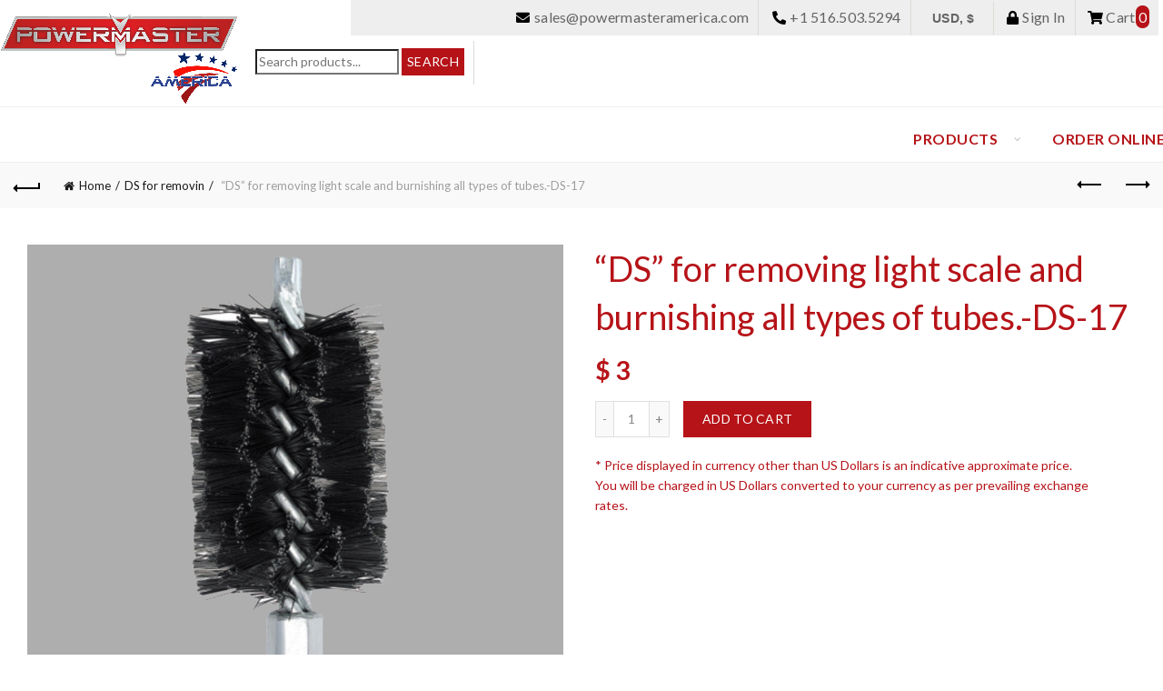

--- FILE ---
content_type: text/html; charset=UTF-8
request_url: https://www.tubecleaners.com/product/ds-for-removing-light-scale-and-burnishing-all-types-of-tubes-ds-17/
body_size: 26508
content:
<!DOCTYPE html> <!--[if IE 8]><html class="ie ie8" lang=en-US> <![endif]--> <!--[if !(IE 7) & !(IE 8)]><!--><html lang=en-US> <!--<![endif]--><head><meta charset="UTF-8"><meta name="viewport" content="width=device-width, initial-scale=1.0, maximum-scale=1.0, user-scalable=no"><meta name="google-site-verification" content="MoAymoj9RgU7wn6r3OLegHgEaOixEANSXcapGe9npvw"><link rel=profile href=https://gmpg.org/xfn/11><link rel=pingback href=https://www.tubecleaners.com/xmlrpc.php>  <script async src="https://www.googletagmanager.com/gtag/js?id=G-QN4PXNRWGV"></script> <script>window.dataLayer=window.dataLayer||[];function gtag(){dataLayer.push(arguments);}
gtag('js',new Date());gtag('config','G-QN4PXNRWGV');</script> <script type=text/template id=frzTbl-tpl>
  <div class="frzTbl antiscroll-wrap frzTbl--scrolled-to-left-edge" style="{{wrapper_height}} {{wrapper_width}}">
    <div class="frzTbl-scroll-overlay antiscroll-inner">
        <div class=frzTbl-scroll-overlay__inner style="{{table_width}} {{table_height}}"></div>
    </div>
    <div class=frzTbl-content-wrapper>

        <!-- sticky outer heading -->
        <div class=frzTbl-fixed-heading-wrapper-outer style={{heading_height}}>
          <div class="frzTbl-fixed-heading-wrapper__columns frzTbl-fixed-heading-wrapper__columns--left {{hide-left-columns-heading}}">
            {{left-columns-heading}}          
          </div>
          <div class="frzTbl-fixed-heading-wrapper__columns frzTbl-fixed-heading-wrapper__columns--right {{hide-right-columns-heading}}">
            {{right-columns-heading}}    
          </div>              
          
          <div class=frzTbl-fixed-heading-wrapper>
            <div class=frzTbl-fixed-heading-wrapper__inner>
              {{heading}}
            </div>    
          </div>
        </div>

        <!-- columns -->
        <div class=frzTbl-frozen-columns-wrapper>
          <div class=frzTbl-frozen-columns-wrapper__inner style={{table_height}}>
            <div class="frzTbl-frozen-columns-wrapper__columns frzTbl-frozen-columns-wrapper__columns--left {{hide-left-column}}">
              <div class="frzTbl-top-sticky {{hide-top-sticky}}">{{left-columns-heading}}</div>
              {{left-columns}}
            </div>
            <div class="frzTbl-frozen-columns-wrapper__columns frzTbl-frozen-columns-wrapper__columns--right {{hide-right-column}}">
              <div class="frzTbl-top-sticky {{hide-top-sticky}}">{{right-columns-heading}}</div>
              {{right-columns}}
            </div>
          </div>
        </div>

        <!-- table -->
        <div class=frzTbl-table-wrapper>
          <div class=frzTbl-table-wrapper__inner>
              <div class=frzTbl-top-sticky>{{heading}}</div>
              <div class=frzTbl-table-placeholder></div>
          </div>
        </div>

    </div>
  </div>
</script><script type=text/template id=tmpl-wcpt-product-form-loading-modal>
  <div class="wcpt-modal wcpt-product-form-loading-modal" data-wcpt-product-id="{{{ data.product_id }}}">
    <div class=wcpt-modal-content>
      <div class=wcpt-close-modal>
        <!-- close 'x' icon svg -->
        <span class="wcpt-icon wcpt-icon-x wcpt-close-modal-icon">
          <svg xmlns=http://www.w3.org/2000/svg width=24 height=24 viewBox="0 0 24 24" fill=none stroke=currentColor stroke-width=2 stroke-linecap=round stroke-linejoin=round class="feather feather-x"><line x1=18 y1=6 x2=6 y2=18></line><line x1=6 y1=6 x2=18 y2=18></line>
          </svg>
        </span>
      </div>
      <span class=wcpt-product-form-loading-text>
        <i class=wcpt-ajax-badge>
          <!-- ajax loading icon svg -->
          <svg xmlns=http://www.w3.org/2000/svg width=24 height=24 viewBox="0 0 24 24" fill=none stroke=currentColor stroke-width=2 stroke-linecap=round stroke-linejoin=round class="feather feather-loader" color=#384047>
            <line x1=12 y1=2 x2=12 y2=6></line><line x1=12 y1=18 x2=12 y2=22></line><line x1=4.93 y1=4.93 x2=7.76 y2=7.76></line><line x1=16.24 y1=16.24 x2=19.07 y2=19.07></line><line x1=2 y1=12 x2=6 y2=12></line><line x1=18 y1=12 x2=22 y2=12></line><line x1=4.93 y1=19.07 x2=7.76 y2=16.24></line><line x1=16.24 y1=7.76 x2=19.07 y2=4.93></line>
          </svg>
        </i>

        Loading&hellip;      </span>
    </div>
  </div>
</script> <script type=text/template id=tmpl-wcpt-cart-checkbox-trigger>
	<div class=wcpt-cart-checkbox-trigger
		data-wcpt-redirect-url
	>
		<style media=screen>@media(min-width:1200px){.wcpt-cart-checkbox-trigger{display:inline-block}}@media(max-width:1100px){.wcpt-cart-checkbox-trigger{display:inline-block}}.wcpt-cart-checkbox-trigger{background-color:#4CAF50;border-color:rgba(0, 0, 0, .1);color:rgba(255, 255, 255)}</style>
Add selected (<span class=wcpt-total-selected></span>) to cart	</div>
</script><meta name='robots' content='index, follow, max-image-preview:large, max-snippet:-1, max-video-preview:-1'><title>&quot;DS&quot; for removing light scale and burnishing all types of tubes.-DS-17 - Tube Cleaners</title><link rel=canonical href=https://www.tubecleaners.com/product/ds-for-removing-light-scale-and-burnishing-all-types-of-tubes-ds-17/ ><meta property="og:locale" content="en_US"><meta property="og:type" content="article"><meta property="og:title" content="&quot;DS&quot; for removing light scale and burnishing all types of tubes.-DS-17 - Tube Cleaners"><meta property="og:url" content="https://www.tubecleaners.com/product/ds-for-removing-light-scale-and-burnishing-all-types-of-tubes-ds-17/"><meta property="og:site_name" content="Tube Cleaners"><meta property="article:modified_time" content="2021-04-24T08:53:35+00:00"><meta property="og:image" content="https://www.tubecleaners.com/wp-content/uploads/2021/04/DS-Sugar-Mill-Wire-Brushes.jpg"><meta property="og:image:width" content="800"><meta property="og:image:height" content="800"><meta property="og:image:type" content="image/jpeg"><meta name="twitter:card" content="summary_large_image"> <script type=application/ld+json class=yoast-schema-graph>{"@context":"https://schema.org","@graph":[{"@type":"WebPage","@id":"https://www.tubecleaners.com/product/ds-for-removing-light-scale-and-burnishing-all-types-of-tubes-ds-17/","url":"https://www.tubecleaners.com/product/ds-for-removing-light-scale-and-burnishing-all-types-of-tubes-ds-17/","name":"\"DS\" for removing light scale and burnishing all types of tubes.-DS-17 - Tube Cleaners","isPartOf":{"@id":"https://www.tubecleaners.com/#website"},"primaryImageOfPage":{"@id":"https://www.tubecleaners.com/product/ds-for-removing-light-scale-and-burnishing-all-types-of-tubes-ds-17/#primaryimage"},"image":{"@id":"https://www.tubecleaners.com/product/ds-for-removing-light-scale-and-burnishing-all-types-of-tubes-ds-17/#primaryimage"},"thumbnailUrl":"https://www.tubecleaners.com/wp-content/uploads/2021/04/DS-Sugar-Mill-Wire-Brushes.jpg","datePublished":"2021-01-24T17:15:22+00:00","dateModified":"2021-04-24T08:53:35+00:00","breadcrumb":{"@id":"https://www.tubecleaners.com/product/ds-for-removing-light-scale-and-burnishing-all-types-of-tubes-ds-17/#breadcrumb"},"inLanguage":"en-US","potentialAction":[{"@type":"ReadAction","target":["https://www.tubecleaners.com/product/ds-for-removing-light-scale-and-burnishing-all-types-of-tubes-ds-17/"]}]},{"@type":"ImageObject","inLanguage":"en-US","@id":"https://www.tubecleaners.com/product/ds-for-removing-light-scale-and-burnishing-all-types-of-tubes-ds-17/#primaryimage","url":"https://www.tubecleaners.com/wp-content/uploads/2021/04/DS-Sugar-Mill-Wire-Brushes.jpg","contentUrl":"https://www.tubecleaners.com/wp-content/uploads/2021/04/DS-Sugar-Mill-Wire-Brushes.jpg","width":800,"height":800,"caption":"tube cleaning Double Spiral Brush"},{"@type":"BreadcrumbList","@id":"https://www.tubecleaners.com/product/ds-for-removing-light-scale-and-burnishing-all-types-of-tubes-ds-17/#breadcrumb","itemListElement":[{"@type":"ListItem","position":1,"name":"Home","item":"https://www.tubecleaners.com/"},{"@type":"ListItem","position":2,"name":"Shop","item":"https://www.tubecleaners.com/shop/"},{"@type":"ListItem","position":3,"name":"&#8220;DS&#8221; for removing light scale and burnishing all types of tubes.-DS-17"}]},{"@type":"WebSite","@id":"https://www.tubecleaners.com/#website","url":"https://www.tubecleaners.com/","name":"Tube Cleaners","description":"","potentialAction":[{"@type":"SearchAction","target":{"@type":"EntryPoint","urlTemplate":"https://www.tubecleaners.com/?s={search_term_string}"},"query-input":"required name=search_term_string"}],"inLanguage":"en-US"}]}</script> <link rel=dns-prefetch href=//www.tubecleaners.com><link rel=dns-prefetch href=//fonts.googleapis.com><link rel=alternate type=application/rss+xml title="Tube Cleaners &raquo; Feed" href=https://www.tubecleaners.com/feed/ ><link rel=alternate type=application/rss+xml title="Tube Cleaners &raquo; Comments Feed" href=https://www.tubecleaners.com/comments/feed/ ><link rel=stylesheet href=https://www.tubecleaners.com/wp-content/cache/minify/a5ff7.css media=all><style id=safe-svg-svg-icon-style-inline-css>.safe-svg-cover .safe-svg-inside{display:inline-block;max-width:100%}.safe-svg-cover
svg{height:100%;max-height:100%;max-width:100%;width:100%}</style><link rel=stylesheet href=https://www.tubecleaners.com/wp-content/cache/minify/83a98.css media=all><style id=global-styles-inline-css>/*<![CDATA[*/body{--wp--preset--color--black:#000;--wp--preset--color--cyan-bluish-gray:#abb8c3;--wp--preset--color--white:#fff;--wp--preset--color--pale-pink:#f78da7;--wp--preset--color--vivid-red:#cf2e2e;--wp--preset--color--luminous-vivid-orange:#ff6900;--wp--preset--color--luminous-vivid-amber:#fcb900;--wp--preset--color--light-green-cyan:#7bdcb5;--wp--preset--color--vivid-green-cyan:#00d084;--wp--preset--color--pale-cyan-blue:#8ed1fc;--wp--preset--color--vivid-cyan-blue:#0693e3;--wp--preset--color--vivid-purple:#9b51e0;--wp--preset--gradient--vivid-cyan-blue-to-vivid-purple:linear-gradient(135deg,rgba(6,147,227,1) 0%,rgb(155,81,224) 100%);--wp--preset--gradient--light-green-cyan-to-vivid-green-cyan:linear-gradient(135deg,rgb(122,220,180) 0%,rgb(0,208,130) 100%);--wp--preset--gradient--luminous-vivid-amber-to-luminous-vivid-orange:linear-gradient(135deg,rgba(252,185,0,1) 0%,rgba(255,105,0,1) 100%);--wp--preset--gradient--luminous-vivid-orange-to-vivid-red:linear-gradient(135deg,rgba(255,105,0,1) 0%,rgb(207,46,46) 100%);--wp--preset--gradient--very-light-gray-to-cyan-bluish-gray:linear-gradient(135deg,rgb(238,238,238) 0%,rgb(169,184,195) 100%);--wp--preset--gradient--cool-to-warm-spectrum:linear-gradient(135deg,rgb(74,234,220) 0%,rgb(151,120,209) 20%,rgb(207,42,186) 40%,rgb(238,44,130) 60%,rgb(251,105,98) 80%,rgb(254,248,76) 100%);--wp--preset--gradient--blush-light-purple:linear-gradient(135deg,rgb(255,206,236) 0%,rgb(152,150,240) 100%);--wp--preset--gradient--blush-bordeaux:linear-gradient(135deg,rgb(254,205,165) 0%,rgb(254,45,45) 50%,rgb(107,0,62) 100%);--wp--preset--gradient--luminous-dusk:linear-gradient(135deg,rgb(255,203,112) 0%,rgb(199,81,192) 50%,rgb(65,88,208) 100%);--wp--preset--gradient--pale-ocean:linear-gradient(135deg,rgb(255,245,203) 0%,rgb(182,227,212) 50%,rgb(51,167,181) 100%);--wp--preset--gradient--electric-grass:linear-gradient(135deg,rgb(202,248,128) 0%,rgb(113,206,126) 100%);--wp--preset--gradient--midnight:linear-gradient(135deg,rgb(2,3,129) 0%,rgb(40,116,252) 100%);--wp--preset--duotone--dark-grayscale:url('#wp-duotone-dark-grayscale');--wp--preset--duotone--grayscale:url('#wp-duotone-grayscale');--wp--preset--duotone--purple-yellow:url('#wp-duotone-purple-yellow');--wp--preset--duotone--blue-red:url('#wp-duotone-blue-red');--wp--preset--duotone--midnight:url('#wp-duotone-midnight');--wp--preset--duotone--magenta-yellow:url('#wp-duotone-magenta-yellow');--wp--preset--duotone--purple-green:url('#wp-duotone-purple-green');--wp--preset--duotone--blue-orange:url('#wp-duotone-blue-orange');--wp--preset--font-size--small:13px;--wp--preset--font-size--medium:20px;--wp--preset--font-size--large:36px;--wp--preset--font-size--x-large:42px;--wp--preset--spacing--20:0.44rem;--wp--preset--spacing--30:0.67rem;--wp--preset--spacing--40:1rem;--wp--preset--spacing--50:1.5rem;--wp--preset--spacing--60:2.25rem;--wp--preset--spacing--70:3.38rem;--wp--preset--spacing--80:5.06rem;--wp--preset--shadow--natural:6px 6px 9px rgba(0, 0, 0, 0.2);--wp--preset--shadow--deep:12px 12px 50px rgba(0, 0, 0, 0.4);--wp--preset--shadow--sharp:6px 6px 0px rgba(0, 0, 0, 0.2);--wp--preset--shadow--outlined:6px 6px 0px -3px rgba(255, 255, 255, 1), 6px 6px rgba(0, 0, 0, 1);--wp--preset--shadow--crisp:6px 6px 0px rgba(0, 0, 0, 1)}:where(.is-layout-flex){gap:0.5em}body .is-layout-flow>.alignleft{float:left;margin-inline-start:0;margin-inline-end:2em}body .is-layout-flow>.alignright{float:right;margin-inline-start:2em;margin-inline-end:0}body .is-layout-flow>.aligncenter{margin-left:auto !important;margin-right:auto !important}body .is-layout-constrained>.alignleft{float:left;margin-inline-start:0;margin-inline-end:2em}body .is-layout-constrained>.alignright{float:right;margin-inline-start:2em;margin-inline-end:0}body .is-layout-constrained>.aligncenter{margin-left:auto !important;margin-right:auto !important}body .is-layout-constrained>:where(:not(.alignleft):not(.alignright):not(.alignfull)){max-width:var(--wp--style--global--content-size);margin-left:auto !important;margin-right:auto !important}body .is-layout-constrained>.alignwide{max-width:var(--wp--style--global--wide-size)}body .is-layout-flex{display:flex}body .is-layout-flex{flex-wrap:wrap;align-items:center}body .is-layout-flex>*{margin:0}:where(.wp-block-columns.is-layout-flex){gap:2em}.has-black-color{color:var(--wp--preset--color--black) !important}.has-cyan-bluish-gray-color{color:var(--wp--preset--color--cyan-bluish-gray) !important}.has-white-color{color:var(--wp--preset--color--white) !important}.has-pale-pink-color{color:var(--wp--preset--color--pale-pink) !important}.has-vivid-red-color{color:var(--wp--preset--color--vivid-red) !important}.has-luminous-vivid-orange-color{color:var(--wp--preset--color--luminous-vivid-orange) !important}.has-luminous-vivid-amber-color{color:var(--wp--preset--color--luminous-vivid-amber) !important}.has-light-green-cyan-color{color:var(--wp--preset--color--light-green-cyan) !important}.has-vivid-green-cyan-color{color:var(--wp--preset--color--vivid-green-cyan) !important}.has-pale-cyan-blue-color{color:var(--wp--preset--color--pale-cyan-blue) !important}.has-vivid-cyan-blue-color{color:var(--wp--preset--color--vivid-cyan-blue) !important}.has-vivid-purple-color{color:var(--wp--preset--color--vivid-purple) !important}.has-black-background-color{background-color:var(--wp--preset--color--black) !important}.has-cyan-bluish-gray-background-color{background-color:var(--wp--preset--color--cyan-bluish-gray) !important}.has-white-background-color{background-color:var(--wp--preset--color--white) !important}.has-pale-pink-background-color{background-color:var(--wp--preset--color--pale-pink) !important}.has-vivid-red-background-color{background-color:var(--wp--preset--color--vivid-red) !important}.has-luminous-vivid-orange-background-color{background-color:var(--wp--preset--color--luminous-vivid-orange) !important}.has-luminous-vivid-amber-background-color{background-color:var(--wp--preset--color--luminous-vivid-amber) !important}.has-light-green-cyan-background-color{background-color:var(--wp--preset--color--light-green-cyan) !important}.has-vivid-green-cyan-background-color{background-color:var(--wp--preset--color--vivid-green-cyan) !important}.has-pale-cyan-blue-background-color{background-color:var(--wp--preset--color--pale-cyan-blue) !important}.has-vivid-cyan-blue-background-color{background-color:var(--wp--preset--color--vivid-cyan-blue) !important}.has-vivid-purple-background-color{background-color:var(--wp--preset--color--vivid-purple) !important}.has-black-border-color{border-color:var(--wp--preset--color--black) !important}.has-cyan-bluish-gray-border-color{border-color:var(--wp--preset--color--cyan-bluish-gray) !important}.has-white-border-color{border-color:var(--wp--preset--color--white) !important}.has-pale-pink-border-color{border-color:var(--wp--preset--color--pale-pink) !important}.has-vivid-red-border-color{border-color:var(--wp--preset--color--vivid-red) !important}.has-luminous-vivid-orange-border-color{border-color:var(--wp--preset--color--luminous-vivid-orange) !important}.has-luminous-vivid-amber-border-color{border-color:var(--wp--preset--color--luminous-vivid-amber) !important}.has-light-green-cyan-border-color{border-color:var(--wp--preset--color--light-green-cyan) !important}.has-vivid-green-cyan-border-color{border-color:var(--wp--preset--color--vivid-green-cyan) !important}.has-pale-cyan-blue-border-color{border-color:var(--wp--preset--color--pale-cyan-blue) !important}.has-vivid-cyan-blue-border-color{border-color:var(--wp--preset--color--vivid-cyan-blue) !important}.has-vivid-purple-border-color{border-color:var(--wp--preset--color--vivid-purple) !important}.has-vivid-cyan-blue-to-vivid-purple-gradient-background{background:var(--wp--preset--gradient--vivid-cyan-blue-to-vivid-purple) !important}.has-light-green-cyan-to-vivid-green-cyan-gradient-background{background:var(--wp--preset--gradient--light-green-cyan-to-vivid-green-cyan) !important}.has-luminous-vivid-amber-to-luminous-vivid-orange-gradient-background{background:var(--wp--preset--gradient--luminous-vivid-amber-to-luminous-vivid-orange) !important}.has-luminous-vivid-orange-to-vivid-red-gradient-background{background:var(--wp--preset--gradient--luminous-vivid-orange-to-vivid-red) !important}.has-very-light-gray-to-cyan-bluish-gray-gradient-background{background:var(--wp--preset--gradient--very-light-gray-to-cyan-bluish-gray) !important}.has-cool-to-warm-spectrum-gradient-background{background:var(--wp--preset--gradient--cool-to-warm-spectrum) !important}.has-blush-light-purple-gradient-background{background:var(--wp--preset--gradient--blush-light-purple) !important}.has-blush-bordeaux-gradient-background{background:var(--wp--preset--gradient--blush-bordeaux) !important}.has-luminous-dusk-gradient-background{background:var(--wp--preset--gradient--luminous-dusk) !important}.has-pale-ocean-gradient-background{background:var(--wp--preset--gradient--pale-ocean) !important}.has-electric-grass-gradient-background{background:var(--wp--preset--gradient--electric-grass) !important}.has-midnight-gradient-background{background:var(--wp--preset--gradient--midnight) !important}.has-small-font-size{font-size:var(--wp--preset--font-size--small) !important}.has-medium-font-size{font-size:var(--wp--preset--font-size--medium) !important}.has-large-font-size{font-size:var(--wp--preset--font-size--large) !important}.has-x-large-font-size{font-size:var(--wp--preset--font-size--x-large) !important}.wp-block-navigation a:where(:not(.wp-element-button)){color:inherit}:where(.wp-block-columns.is-layout-flex){gap:2em}.wp-block-pullquote{font-size:1.5em;line-height:1.6}/*]]>*/</style><link rel=stylesheet href=https://www.tubecleaners.com/wp-content/cache/minify/d16f7.css media=all><style id=wcpt-inline-css>.mejs-button>button{background:transparent url(https://www.tubecleaners.com/wp-includes/js/mediaelement/mejs-controls.svg) !important}.mejs-mute>button{background-position:-60px 0 !important}.mejs-unmute>button{background-position:-40px 0 !important}.mejs-pause>button{background-position:-20px 0 !important}</style><link rel=stylesheet href=https://www.tubecleaners.com/wp-content/cache/minify/d5ca8.css media=all><style id=woocommerce-inline-inline-css>.woocommerce form .form-row
.required{visibility:visible}</style><link rel=stylesheet href=https://www.tubecleaners.com/wp-content/cache/minify/2a8be.css media=all><link rel=stylesheet id=xts-google-fonts-css href='//fonts.googleapis.com/css?family=Lato%3A100%2C100italic%2C300%2C300italic%2C400%2C400italic%2C700%2C700italic%2C900%2C900italic&#038;ver=5.3.0' type=text/css media=all> <script type=text/template id=tmpl-variation-template>
	<div class=woocommerce-variation-description>{{{ data.variation.variation_description }}}</div>
	<div class=woocommerce-variation-price>{{{ data.variation.price_html }}}</div>
	<div class=woocommerce-variation-availability>{{{ data.variation.availability_html }}}</div>
</script> <script type=text/template id=tmpl-unavailable-variation-template>
	<p>Sorry, this product is unavailable. Please choose a different combination.</p>
</script> <script src=https://www.tubecleaners.com/wp-content/cache/minify/82fd8.js></script> <script id=wp-util-js-extra>var _wpUtilSettings={"ajax":{"url":"\/wp-admin\/admin-ajax.php"}};</script> <script src=https://www.tubecleaners.com/wp-content/cache/minify/76d15.js></script> <script id=wc-add-to-cart-js-extra>var wc_add_to_cart_params={"ajax_url":"\/wp-admin\/admin-ajax.php","wc_ajax_url":"\/?wc-ajax=%%endpoint%%","i18n_view_cart":"View cart","cart_url":"https:\/\/www.tubecleaners.com\/cart\/","is_cart":"","cart_redirect_after_add":"no"};</script> <script src=https://www.tubecleaners.com/wp-content/cache/minify/8e968.js></script> <!--[if lt IE 9]> <script src='https://www.tubecleaners.com/wp-content/themes/basel/js/html5.min.js?ver=5.3.0' id=basel_html5shiv-js></script> <![endif]--><link rel=https://api.w.org/ href=https://www.tubecleaners.com/wp-json/ ><link rel=alternate type=application/json href=https://www.tubecleaners.com/wp-json/wp/v2/product/3618><link rel=EditURI type=application/rsd+xml title=RSD href=https://www.tubecleaners.com/xmlrpc.php?rsd><link rel=wlwmanifest type=application/wlwmanifest+xml href=https://www.tubecleaners.com/wp-includes/wlwmanifest.xml><meta name="generator" content="WordPress 6.2.8"><meta name="generator" content="WooCommerce 7.2.2"><link rel=shortlink href='https://www.tubecleaners.com/?p=3618'><link rel=alternate type=application/json+oembed href="https://www.tubecleaners.com/wp-json/oembed/1.0/embed?url=https%3A%2F%2Fwww.tubecleaners.com%2Fproduct%2Fds-for-removing-light-scale-and-burnishing-all-types-of-tubes-ds-17%2F"><link rel=alternate type=text/xml+oembed href="https://www.tubecleaners.com/wp-json/oembed/1.0/embed?url=https%3A%2F%2Fwww.tubecleaners.com%2Fproduct%2Fds-for-removing-light-scale-and-burnishing-all-types-of-tubes-ds-17%2F&#038;format=xml"> <script>(function(c,l,a,r,i,t,y){c[a]=c[a]||function(){(c[a].q=c[a].q||[]).push(arguments)};t=l.createElement(r);t.async=1;t.src="https://www.clarity.ms/tag/"+i+"?ref=wordpress";y=l.getElementsByTagName(r)[0];y.parentNode.insertBefore(t,y);})(window,document,"clarity","script","90vk30ubtf");</script> <meta name="theme-color" content=""><style>.basel-promo-popup{max-width:600px}.site-logo{width:20%}.site-logo
img{max-width:200px;max-height:95px}.right-column{width:30px}.basel-woocommerce-layered-nav .basel-scroll{max-height:280px}.header-banner{height:40px}.header-banner-display .website-wrapper{margin-top:40px}.topbar-menu ul>li{line-height:42px}.topbar-wrapp,.topbar-content:before{height:42px}.sticky-header-prepared.basel-top-bar-on .header-shop,
.sticky-header-prepared.basel-top-bar-on .header-split,
.enable-sticky-header.basel-header-overlap.basel-top-bar-on .main-header{top:42px}.site-logo
img{max-height:95px}.act-scroll .site-logo img,
.header-clone .site-logo
img{max-height:75px}.header-clone .main-nav .menu>li>a{height:75px;line-height:75px}.sticky-header-real:not(.global-header-menu-top) .switch-logo-enable .basel-logo{height:95px}.sticky-header-real:not(.global-header-menu-top) .act-scroll .switch-logo-enable .basel-logo{height:75px}.sticky-header-real:not(.global-header-menu-top) .act-scroll .switch-logo-enable{transform:translateY(-75px);-webkit-transform:translateY(-75px)}.wrapp-header{min-height:95px}.basel-header-overlap .title-size-default,
.basel-header-overlap .title-size-small,
.basel-header-overlap .title-shop.without-title.title-size-default,
.basel-header-overlap .title-shop.without-title.title-size-small{padding-top:135px}.basel-header-overlap .title-shop.without-title.title-size-large,
.basel-header-overlap .title-size-large{padding-top:215px}@media (max-width: 991px){.header-banner{height:40px}.header-banner-display .website-wrapper{margin-top:40px}.topbar-menu ul>li{line-height:38px}.topbar-wrapp,.topbar-content:before{height:38px}.sticky-header-prepared.basel-top-bar-on .header-shop,
.sticky-header-prepared.basel-top-bar-on .header-split,
.enable-sticky-header.basel-header-overlap.basel-top-bar-on .main-header{top:38px}.main-header .wrapp-header{min-height:60px}.site-logo
img{max-height:60px}.act-scroll .site-logo img,
.header-clone .site-logo
img{max-height:60px}.main-header .switch-logo-enable .basel-logo{height:60px}.sticky-header-real:not(.global-header-menu-top) .act-scroll .switch-logo-enable .basel-logo{height:60px}.sticky-header-real:not(.global-header-menu-top) .act-scroll .switch-logo-enable{transform:translateY(-60px);-webkit-transform:translateY(-60px)}.basel-header-overlap .title-size-default,
.basel-header-overlap .title-size-small,
.basel-header-overlap .title-shop.without-title.title-size-default,
.basel-header-overlap .title-shop.without-title.title-size-small{padding-top:80px}.basel-header-overlap .title-shop.without-title.title-size-large,
.basel-header-overlap .title-size-large{padding-top:120px}}.wcpt-table th.wcpt-heading{background:#e4e4e4}.sing_prod_img{margin-bottom:0px}.sing_prod_img
img{width:300px}.woocs_price_code
.amount{color:#b61318;font-weight:700}.postid-4321 .single-breadcrumbs-wrapper{display:none!important}.postid-4321 .woocommerce-Price-amount{display:none!important}.product-grid-item
.curr_text{display:none!important}.related-and-upsells,.related-products{display:none}.postid-1688 .related-products{display:block!important}.postid-1648 .related-products{display:block!important}.postid-1646 .related-products{display:block!important}.postid-1644 .related-products{display:block!important}.postid-2467 .related-products{display:block!important}.postid-2468 .related-products{display:block!important}.postid-1660 .related-products{display:block!important}.postid-1712 .related-products{display:block!important}.postid-1665 .related-products{display:block!important}.postid-2723 .related-products{display:block!important}.postid-2731 .related-products{display:block!important}.postid-1610 .related-products{display:block!important}.postid-2788 .related-products{display:block!important}.postid-2797 .related-products{display:block!important}.postid-2806 .related-products{display:block!important}.postid-2815 .related-products{display:block!important}.basel-promo-popup{padding:0px}.main-nav .menu>li>a{font-size:13px;font-weight:bold;color:#b61318}.menu-image-title-hide{padding:0px!important}.main-header
.container{padding:0px!important}.main-nav
.menu{margin-left:-12px;margin-right:-30px}.topbar-wrapp
.container{padding:0px
5px}.single-product-page
.product_meta{display:none}.secondary-header{display:none}.yikes-custom-woo-tab-title{display:none}.list{list-style:disc;padding-left:15px}.boxx
img{height:150px;object-fit:cover}.boxx
h3{font-size:17px}.boxx{padding:20px;height:280px;margin-bottom:20px}.single-product-content .product-tabs-wrapper{background-color:#fff}.button,button{border-color:#b61318;background:#b61318;color:#fff}.widget_shopping_cart .buttons
a{width:100%;color:#fff}.tabs-layout-tabs .upsells-products{display:none!important}#woo_submit_enquiry{background:#b61318!important;border:#b61318!important;color:#fff!important}#woo_catalog_enquiry_custom_button{display:none}.main-nav .menu>li>a{font-size:12pt}.top-bar-right{display:none}.top-bar-left{color:#646464;font-size:16px;text-align:right;background:#eee;width:70%;padding:0px}.top-bar-left
a{color:#646464}.main-header{-webkit-box-shadow:0 8px 6px -6px rgba(0,0,0,0.2)}.topbar-wrapp{border-bottom:none}.hme_prod{border:#eeebef 3px solid;padding-top:25px}.hme_prod:hover{border:#b61318 3px solid}.hme_title{color:#b61318!important;font-size:24px;padding:0px
10px;padding-bottom:0px;min-height:80px;margin-bottom:0px;font-weight:700;font-size:14pt;font-family:'Lato',sans-serif;line-height:1.4}.single-product
.ajax_add_to_cart{display:none}.hme_prod
a{font-weight:bold;font-family:'Lato',sans-serif;font-size:14pt!important;text-decoration:none}.woocommerce-loop-product__title{color:#b61318!important;font-family:'Lato',sans-serif;font-weight:400;font-size:19px}.red-box{background:#c50000 url(/wp-content/uploads/2020/10/bg-red-box.png) no-repeat bottom right;padding:30px;color:#fff;padding-bottom:30px}.bx{}.bx .vc_column-inner{padding:0px!important;border-color:#e8e8e8!important;box-shadow:3px 2px 0px rgba(0,0,0,0.1)}.bx
img{width:240px}.top_myspan
.fa{color:#000!important;font-size:15px}.top_myspanright
.fas{color:#000!important;font-size:15px}tr:nth-child(even){background-color:#f2f2f2}#wizard .checkout_coupon .button, #wizard form.login input.button, .wizard>.actions a, .wizard>.actions a:active, .wizard>.actions a:hover{background:#b61318}#wizard .woocommerce-Button{background:#b61318;color:#fff;border:1px
solid #b61318}#customer_login
h2{color:#d10400!important}.page-title-default{background-color:#e20703}.woocs-style-3-du-dialog .woocs-style-3-dlg-select-item .woocs-style-3-dlg-select-lbl{text-align:left!important;position:relative;display:inline-block;line-height:36px;padding-left:32px;cursor:pointer;text-indent:8px;float:left;width:100%;font-size:17px}.woocs-style-3-du-dialog .woocs-style-3-dlg-header{text-align:left}.woocommerce .cart-actions{margin-bottom:0px}.term-shaft-repair-tools
.cart{display:none}.woocs-style-3-du-dialog-starter{background:#eeeeee!important}.single-product-content .entry-title{color:#b61318!important}.post-1687 .btn-add{display:none}.quick-view{display:none}table tr
th{color:#585858!important;font-size:11pt}.term-all .btn-add
.cart{display:none}.cat-item-67,.cat-item-68,.cat-item-69,.cat-item-70,.cat-item-71,.cat-item-37,.cat-item-56,.cat-item-65,.cat-item-64,.cat-item-63,.cat-item-72,.cat-item-57,.cat-item-61,.cat-item-73,.cat-item-59,.cat-item-60,.cat-item-62,.cat-item-36{display:none!important}.shop-loop-head{display:none}.tables_cart_message_box{display:none!important}.custom_table thead .wpt_table_header_row
th{font-size:10pt;font-weight:700}.custom_table thead .wpt_table_header_row
th{background:#e4e4e4}.custom_table tbody tr
a.button{background:#8a0105}.wcpt-cart-widget{display:none!important}.product_title1{font-size:38px;color:#b61318!important}.added_to_cart{display:none}.wcpt-button{background:#b61318!important;color:#FFF!important}.notes{display:none}@media screen and (min-width: 756px){#billing_city_field,.validate-phone,#shipping_city_field{display:inline-block;width:50%}.validate-email,#billing_state_field,#shipping_state_field{padding-left:50px;float:right;width:50%}}.wcpt-row:nth-child(even){background:#FFF;font-size:11pt}.wcpt-row:nth-child(odd){background-color:rgba(0,0,0,.05);font-size:11pt}.wcpt-cell{padding:10px
5px}.add-cart-btn{background:#b61318;color:#FFF;padding:5px
5px!important;text-decoration:none!important;text-transform:uppercase;font-size:12pt !important;font-weight:bold}.woocommerce-checkout-review-order .responsive-table{display:none}.woocommerce-shipping-totals{display:table-row}@media (min-width: 992px){.container{width:100%}.main-header .site-logo
img{margin-top:-65px;position:absolute}.site-logo
img{max-width:300px;max-height:120px}.act-scroll .site-logo img, .header-clone .site-logo
img{max-height:120px}.top_myspan{padding:8px
10px 10px 10px;display:inline-block;border-right:#dddbd6 1px solid}.top_myspanright{padding:8px
10px 10px 10px;display:inline-block}.topbar-wrapp,.topbar-content:before{height:22px}.menu-my-home-container{padding-top:10px}.woocs-style-3-du-dialog-starter{color:#646464!important}.term-sugar-factory-tube-cleaners .col-md-3{width:33.33333333%}.term-sugar-factory-tube-cleaners  .visible-lg-block{display:none!important}.term-sugar-factory-tube-cleaners  .post-1687{margin-bottom:115px}.main-nav .menu>li>a{padding:0px
27px}.basel-navigation .menu>li.menu-item-design-default .sub-menu-dropdown{width:300px}.basel-navigation .menu > li.menu-item-design-default .sub-menu li
a{color:#545454;font-size:11pt;font-weight:400}.wcpt-item-row{text-align:center}.wcpt-heading-row{border-bottom:2px solid #dee2e6;background:#e4e4e4}.tab_titl_desk{font-size:11pt;color:#585858;text-transform:initial}.vc_custom_1607489442195{margin-top:0px}}@media (max-width: 480px){.hme_ser .col-md-4{text-align:center!important;padding:0px!important}.hme_ser .col-md-8{text-align:center!important;padding:0px!important}.top-bar-left{width:100%!important}.top_txt{display:none!important}.site-logo
img{max-height:90px}.topbar-wrapp
.container{padding:0px!important}.mobile_prefoot{padding-top:25px}.two_col{width:50%;float:left}.top_myspan{padding:12px;border-right:#dddbd6 1px solid}.top_myspanright{padding:12px}.right-column .mobile-nav-icon{padding-right:15px}.woocs-style-3-du-dialog-starter{width:20%!important;padding:0px!important}.bx1{margin:0
auto!important;text-align:center!important}.hme_rw1{margin-bottom:75px}.wcpt-1610513534101{float:right;text-align:right}.tab_titl{margin-bottom:10px!important;font-weight:bold;color:#323232}.tab_val{margin-bottom:10px!important}.wcpt-device-phone{border:1px
solid #eee}.menu-item-1505,.menu-item-1506,.searchform{display:none!important}}</style> <script>(function(w,d,s,l,i){w[l]=w[l]||[];w[l].push({'gtm.start':new Date().getTime(),event:'gtm.js'});var f=d.getElementsByTagName(s)[0],j=d.createElement(s),dl=l!='dataLayer'?'&l='+l:'';j.async=true;j.src='https://www.googletagmanager.com/gtm.js?id='+i+dl;f.parentNode.insertBefore(j,f);})(window,document,'script','dataLayer','GTM-TH4VPF2');</script> <noscript><style>.woocommerce-product-gallery{opacity:1 !important}</style></noscript><meta name="generator" content="Powered by WPBakery Page Builder - drag and drop page builder for WordPress."><link rel=icon href=https://www.tubecleaners.com/wp-content/uploads/2021/09/cropped-P-Emblem-Website-1-32x32.png sizes=32x32><link rel=icon href=https://www.tubecleaners.com/wp-content/uploads/2021/09/cropped-P-Emblem-Website-1-192x192.png sizes=192x192><link rel=apple-touch-icon href=https://www.tubecleaners.com/wp-content/uploads/2021/09/cropped-P-Emblem-Website-1-180x180.png><meta name="msapplication-TileImage" content="https://www.tubecleaners.com/wp-content/uploads/2021/09/cropped-P-Emblem-Website-1-270x270.png"><style id=wp-custom-css>.woocommerce-shipping-totals{display:table-row}.col-second{width:50%;float:left}.shipaddress,.billaddress{border:1px
solid #eee;margin-top:10px;padding:15px;width:95%}.billaddress p,.shipaddress
p{margin:2px;font-weight:600;font-size:14px}.billaddress h2,.shipaddress
h2{font-weight:600;color:#b61418}.payment-tab-contents .col-second:first-of-type{display:none}.woocs_cart_item_price{padding-left:10px}.woocs_cart_item_price{color:#cf2025}a#gotofirststep{color:#b61318;font-size:18px;padding-top:10px;display:block;text-decoration:none}@media only screen and (max-width: 767px){.col-second{width:100%}}</style><style data-type=basel-dynamic-css>/*<![CDATA[*/.page-title-default{background-color:#212121;background-size:cover;background-position:center center}.topbar-wrapp{background-color:#fff}.main-header{border-style:solid}.footer-container{background-color:#fff}body, p, .widget_nav_mega_menu .menu > li > a,
.mega-navigation .menu > li > a,
.basel-navigation .menu > li.menu-item-design-full-width .sub-sub-menu li a,
.basel-navigation .menu > li.menu-item-design-sized .sub-sub-menu li a,
.basel-navigation .menu > li.menu-item-design-default .sub-menu li a,.font-default{font-family:Lato,Arial,Helvetica,sans-serif}h1 a, h2 a, h3 a, h4 a, h5 a, h6 a, h1, h2, h3, h4, h5, h6, .title, table th,
.wc-tabs li a,
.masonry-filter li a,
.woocommerce .cart-empty,
.basel-navigation .menu > li.menu-item-design-full-width .sub-menu > li > a,
.basel-navigation .menu > li.menu-item-design-sized .sub-menu > li > a,
.mega-menu-list > li > a,
fieldset legend,
table th,
.basel-empty-compare,
.compare-field,
.compare-value:before,
.color-scheme-dark .info-box-inner h1,
.color-scheme-dark .info-box-inner h2,
.color-scheme-dark .info-box-inner h3,
.color-scheme-dark .info-box-inner h4,
.color-scheme-dark .info-box-inner h5,
.color-scheme-dark .info-box-inner
h6{font-family:Lato,Arial,Helvetica,sans-serif}.product-title a,
.post-slide .entry-title a,
.category-grid-item .hover-mask h3,
.basel-search-full-screen .basel-search-inner input[type="text"],
.blog-post-loop .entry-title,
.post-title-large-image .entry-title,
.single-product-content .entry-title{font-family:Lato,Arial,Helvetica,sans-serif}.title-alt,.subtitle,.font-alt,.basel-entry-meta{font-family:Lato,Arial,Helvetica,sans-serif}.widgettitle,.widget-title{font-family:Lato,Arial,Helvetica,sans-serif}.main-nav .menu>li>a{font-family:Lato,Arial,Helvetica,sans-serif;font-size:13px}.color-primary,.mobile-nav ul li.current-menu-item > a,.main-nav .menu > li.current-menu-item > a,.main-nav .menu > li.onepage-link.current-menu-item > a,.main-nav .menu > li > a:hover,.main-nav .menu > li > a:focus,.basel-navigation .menu>li.menu-item-design-default ul li:hover>a,.basel-navigation .menu > li.menu-item-design-full-width .sub-menu li a:hover, .basel-navigation .menu > li.menu-item-design-sized .sub-menu li a:hover,.basel-product-categories.responsive-cateogires li.current-cat > a, .basel-product-categories.responsive-cateogires li.current-cat-parent > a,.basel-product-categories.responsive-cateogires li.current-cat-ancestor > a,.basel-my-account-links a:hover:before, .basel-my-account-links a:focus:before,.mega-menu-list > li > a:hover,.mega-menu-list .sub-sub-menu li a:hover,a[href^=tel],.topbar-menu ul > li > .sub-menu-dropdown li > a:hover,.btn.btn-color-primary.btn-style-bordered,.button.btn-color-primary.btn-style-bordered,button.btn-color-primary.btn-style-bordered,.added_to_cart.btn-color-primary.btn-style-bordered,input[type=submit].btn-color-primary.btn-style-bordered,a.login-to-prices-msg,a.login-to-prices-msg:hover,.basel-dark .single-product-content .entry-summary .yith-wcwl-add-to-wishlist .yith-wcwl-wishlistaddedbrowse a:before, .basel-dark .single-product-content .entry-summary .yith-wcwl-add-to-wishlist .yith-wcwl-wishlistexistsbrowse a:before,.basel-dark .read-more-section .btn-read-more,.basel-dark .products-footer .basel-blog-load-more, .basel-dark .products-footer .basel-products-load-more, .basel-dark .products-footer .basel-portfolio-load-more, .basel-dark .blog-footer .basel-blog-load-more, .basel-dark .blog-footer .basel-products-load-more, .basel-dark .blog-footer .basel-portfolio-load-more, .basel-dark .portfolio-footer .basel-blog-load-more, .basel-dark .portfolio-footer .basel-products-load-more, .basel-dark .portfolio-footer .basel-portfolio-load-more,.basel-dark .color-primary,.basel-hover-link .swap-elements .btn-add a,.basel-hover-link .swap-elements .btn-add a:hover,.basel-hover-link .swap-elements .btn-add a:focus,.blog-post-loop .entry-title a:hover,.blog-post-loop.sticky .entry-title:before,.post-slide .entry-title a:hover,.comments-area .reply a,.single-post-navigation a:hover,blockquote footer:before,blockquote cite,.format-quote .entry-content blockquote cite, .format-quote .entry-content blockquote cite a,.basel-entry-meta .meta-author a,.search-no-results.woocommerce .site-content:before,.search-no-results .not-found .entry-header:before,.login-form-footer .lost_password:hover, .login-form-footer .lost_password:focus,.error404 .page-title,.menu-label-new:after,.widget_shopping_cart .product_list_widget li .quantity .amount,.product_list_widget li ins .amount,.price ins > .amount,.price ins,.single-product .price,.single-product .price .amount,.popup-quick-view .price,.popup-quick-view .price .amount,.basel-products-nav .product-short .price,.basel-products-nav .product-short .price .amount,.star-rating span:before,.comment-respond .stars a:hover:after,.comment-respond .stars a.active:after,.single-product-content .comment-form .stars span a:hover,.single-product-content .comment-form .stars span a.active,.tabs-layout-accordion .basel-tab-wrapper .basel-accordion-title:hover,.tabs-layout-accordion .basel-tab-wrapper .basel-accordion-title.active,.single-product-content .woocommerce-product-details__short-description ul > li:before, .single-product-content #tab-description ul > li:before, .blog-post-loop .entry-content ul > li:before, .comments-area .comment-list li ul > li:before,.brands-list .brand-item a:hover,.footer-container .footer-widget-collapse.footer-widget-opened .widget-title:after,.sidebar-widget li a:hover, .filter-widget li a:hover,.sidebar-widget li > ul li a:hover, .filter-widget li > ul li a:hover,.basel-price-filter ul li a:hover .amount,.basel-hover-effect-4 .swap-elements > a,.basel-hover-effect-4 .swap-elements > a:hover,.product-grid-item .basel-product-cats a:hover, .product-grid-item .basel-product-brands-links a:hover,.wishlist_table tr td.product-price ins .amount,.basel-buttons .product-compare-button > a.added:before,.basel-buttons .basel-wishlist-btn > a.added:before,.single-product-content .entry-summary .yith-wcwl-add-to-wishlist a:hover,.single-product-content .container .entry-summary .yith-wcwl-add-to-wishlist a:hover:before,.single-product-content .entry-summary .yith-wcwl-add-to-wishlist .yith-wcwl-wishlistaddedbrowse a:before, .single-product-content .entry-summary .yith-wcwl-add-to-wishlist .yith-wcwl-wishlistexistsbrowse a:before,.single-product-content .entry-summary .yith-wcwl-add-to-wishlist .yith-wcwl-add-button.feid-in > a:before,.basel-sticky-btn .basel-sticky-btn-wishlist a.added, .basel-sticky-btn .basel-sticky-btn-wishlist a:hover,.single-product-content .entry-summary .wishlist-btn-wrapper a:hover,.single-product-content .entry-summary .wishlist-btn-wrapper a:hover:before,.single-product-content .entry-summary .wishlist-btn-wrapper a.added:before,.vendors-list ul li a:hover,.product-list-item .product-list-buttons .basel-wishlist-btn a:hover,.product-list-item .product-list-buttons .basel-wishlist-btn a:focus, .product-list-item .product-list-buttons .product-compare-button a:hover,.product-list-item .product-list-buttons .product-compare-button a:focus,.product-list-item .product-list-buttons .basel-wishlist-btn > a.added:before,.product-list-item .product-list-buttons .product-compare-button > a.added:before,.basel-sticky-btn .basel-sticky-btn-compare a.added, .basel-sticky-btn .basel-sticky-btn-compare a:hover,.single-product-content .entry-summary .compare-btn-wrapper a:hover,.single-product-content .entry-summary .compare-btn-wrapper a:hover:before,.single-product-content .entry-summary .compare-btn-wrapper a.added:before,.single-product-content .entry-summary .basel-sizeguide-btn:hover,.single-product-content .entry-summary .basel-sizeguide-btn:hover:before,.blog-post-loop .entry-content ul li:before,.basel-menu-price .menu-price-price,.basel-menu-price.cursor-pointer:hover .menu-price-title,.comments-area #cancel-comment-reply-link:hover,.comments-area .comment-body .comment-edit-link:hover,.popup-quick-view .entry-summary .entry-title a:hover,.wpb_text_column ul:not(.social-icons) > li:before,.widget_product_categories .basel-cats-toggle:hover,.widget_product_categories .toggle-active,.widget_product_categories li.current-cat-parent > a, .widget_product_categories li.current-cat > a,.woocommerce-checkout-review-order-table tfoot .order-total td .amount,.widget_shopping_cart .product_list_widget li .remove:hover,.basel-active-filters .widget_layered_nav_filters ul li a .amount,.title-wrapper.basel-title-color-primary .title-subtitle,.widget_shopping_cart .widget_shopping_cart_content > .total .amount,.color-scheme-light .vc_tta-tabs.vc_tta-tabs-position-top.vc_tta-style-classic .vc_tta-tab.vc_active > a,.wpb-js-composer .vc_tta.vc_general.vc_tta-style-classic .vc_tta-tab.vc_active>a{color:#b61318}.wishlist-info-widget .wishlist-count,.basel-toolbar-compare .compare-count,.basel-cart-design-2 > a .basel-cart-number,.basel-cart-design-3 > a .basel-cart-number,.basel-sticky-sidebar-opener:not(.sticky-toolbar):hover,.basel-sticky-sidebar-opener:not(.sticky-toolbar):focus,.btn.btn-color-primary,.button.btn-color-primary,button.btn-color-primary,.added_to_cart.btn-color-primary,input[type=submit].btn-color-primary,.btn.btn-color-primary:hover, .btn.btn-color-primary:focus, .button.btn-color-primary:hover, .button.btn-color-primary:focus, button.btn-color-primary:hover, button.btn-color-primary:focus, .added_to_cart.btn-color-primary:hover, .added_to_cart.btn-color-primary:focus, input[type=submit].btn-color-primary:hover, input[type=submit].btn-color-primary:focus,.btn.btn-color-primary.btn-style-bordered:hover,.btn.btn-color-primary.btn-style-bordered:focus,.button.btn-color-primary.btn-style-bordered:hover,.button.btn-color-primary.btn-style-bordered:focus,button.btn-color-primary.btn-style-bordered:hover,button.btn-color-primary.btn-style-bordered:focus,.added_to_cart.btn-color-primary.btn-style-bordered:hover,.added_to_cart.btn-color-primary.btn-style-bordered:focus,input[type=submit].btn-color-primary.btn-style-bordered:hover,input[type=submit].btn-color-primary.btn-style-bordered:focus,.widget_shopping_cart .widget_shopping_cart_content .buttons .checkout,.widget_shopping_cart .widget_shopping_cart_content .buttons .checkout:hover, .widget_shopping_cart .widget_shopping_cart_content .buttons .checkout:focus,.basel-search-dropdown .basel-search-wrapper .basel-search-inner form button,.basel-search-dropdown .basel-search-wrapper .basel-search-inner form button:hover,.basel-search-dropdown .basel-search-wrapper .basel-search-inner form button:focus,.no-results .searchform #searchsubmit,.no-results .searchform #searchsubmit:hover,.no-results .searchform #searchsubmit:focus,.comments-area .comment-respond input[type=submit],.comments-area .comment-respond input[type=submit]:hover,.comments-area .comment-respond input[type=submit]:focus,.woocommerce .cart-collaterals .cart_totals .wc-proceed-to-checkout > a.button,.woocommerce .cart-collaterals .cart_totals .wc-proceed-to-checkout > a.button:hover,.woocommerce .cart-collaterals .cart_totals .wc-proceed-to-checkout > a.button:focus,.woocommerce .checkout_coupon .button,.woocommerce .checkout_coupon .button:hover,.woocommerce .checkout_coupon .button:focus,.woocommerce .place-order button,.woocommerce .place-order button:hover,.woocommerce .place-order button:focus,.woocommerce-order-pay #order_review .button,.woocommerce-order-pay #order_review .button:hover,.woocommerce-order-pay #order_review .button:focus,.woocommerce input[name=track],.woocommerce input[name=track]:hover,.woocommerce input[name=track]:focus,.woocommerce input[name=save_account_details],.woocommerce input[name=save_address],.woocommerce-page input[name=save_account_details],.woocommerce-page input[name=save_address],.woocommerce input[name=save_account_details]:hover,.woocommerce input[name=save_account_details]:focus,.woocommerce input[name=save_address]:hover,.woocommerce input[name=save_address]:focus,.woocommerce-page input[name=save_account_details]:hover,.woocommerce-page input[name=save_account_details]:focus,.woocommerce-page input[name=save_address]:hover,.woocommerce-page input[name=save_address]:focus,.search-no-results .not-found .entry-content .searchform #searchsubmit,.search-no-results .not-found .entry-content .searchform #searchsubmit:hover, .search-no-results .not-found .entry-content .searchform #searchsubmit:focus,.error404 .page-content > .searchform #searchsubmit,.error404 .page-content > .searchform #searchsubmit:hover,.error404 .page-content > .searchform #searchsubmit:focus,.return-to-shop .button,.return-to-shop .button:hover,.return-to-shop .button:focus,.basel-hover-excerpt .btn-add a,.basel-hover-excerpt .btn-add a:hover,.basel-hover-excerpt .btn-add a:focus,.basel-hover-standard .btn-add > a,.basel-hover-standard .btn-add > a:hover,.basel-hover-standard .btn-add > a:focus,.basel-price-table .basel-plan-footer > a,.basel-price-table .basel-plan-footer > a:hover, .basel-price-table .basel-plan-footer > a:focus,.basel-pf-btn button,.basel-pf-btn button:hover,.basel-pf-btn button:focus,.basel-info-box.box-style-border .info-btn-wrapper a,.basel-info-box.box-style-border .info-btn-wrapper a:hover,.basel-info-box.box-style-border .info-btn-wrapper a:focus,.basel-info-box2.box-style-border .info-btn-wrapper a,.basel-info-box2.box-style-border .info-btn-wrapper a:hover,.basel-info-box2.box-style-border .info-btn-wrapper a:focus,.basel-hover-quick .woocommerce-variation-add-to-cart .button,.basel-hover-quick .woocommerce-variation-add-to-cart .button:hover, .basel-hover-quick .woocommerce-variation-add-to-cart .button:focus,.product-list-item .product-list-buttons > a,.product-list-item .product-list-buttons > a:hover,.product-list-item .product-list-buttons > a:focus,.wpb_video_wrapper .button-play,.basel-navigation .menu > li.callto-btn > a,.basel-navigation .menu > li.callto-btn > a:hover,.basel-navigation .menu > li.callto-btn > a:focus,.basel-dark .products-footer .basel-blog-load-more:hover, .basel-dark .products-footer .basel-blog-load-more:focus, .basel-dark .products-footer .basel-products-load-more:hover, .basel-dark .products-footer .basel-products-load-more:focus, .basel-dark .products-footer .basel-portfolio-load-more:hover, .basel-dark .products-footer .basel-portfolio-load-more:focus, .basel-dark .blog-footer .basel-blog-load-more:hover, .basel-dark .blog-footer .basel-blog-load-more:focus, .basel-dark .blog-footer .basel-products-load-more:hover, .basel-dark .blog-footer .basel-products-load-more:focus, .basel-dark .blog-footer .basel-portfolio-load-more:hover, .basel-dark .blog-footer .basel-portfolio-load-more:focus, .basel-dark .portfolio-footer .basel-blog-load-more:hover, .basel-dark .portfolio-footer .basel-blog-load-more:focus, .basel-dark .portfolio-footer .basel-products-load-more:hover, .basel-dark .portfolio-footer .basel-products-load-more:focus, .basel-dark .portfolio-footer .basel-portfolio-load-more:hover, .basel-dark .portfolio-footer .basel-portfolio-load-more:focus,.basel-dark .feedback-form .wpcf7-submit, .basel-dark .mc4wp-form input[type=submit], .basel-dark .single_add_to_cart_button,.basel-dark .basel-compare-col .add_to_cart_button,.basel-dark .basel-compare-col .added_to_cart,.basel-dark .basel-sticky-btn .basel-sticky-add-to-cart,.basel-dark .single-product-content .comment-form .form-submit input[type=submit],.basel-dark .basel-registration-page .basel-switch-to-register, .basel-dark .register .button, .basel-dark .login .button, .basel-dark .lost_reset_password .button, .basel-dark .wishlist_table tr td.product-add-to-cart > .add_to_cart.button, .basel-dark .woocommerce .cart-actions .coupon .button,.basel-dark .feedback-form .wpcf7-submit:hover, .basel-dark .mc4wp-form input[type=submit]:hover, .basel-dark .single_add_to_cart_button:hover,.basel-dark .basel-compare-col .add_to_cart_button:hover,.basel-dark .basel-compare-col .added_to_cart:hover,.basel-dark .basel-sticky-btn .basel-sticky-add-to-cart:hover,.basel-dark .single-product-content .comment-form .form-submit input[type=submit]:hover,.basel-dark .basel-registration-page .basel-switch-to-register:hover, .basel-dark .register .button:hover, .basel-dark .login .button:hover, .basel-dark .lost_reset_password .button:hover, .basel-dark .wishlist_table tr td.product-add-to-cart > .add_to_cart.button:hover,.basel-dark .woocommerce .cart-actions .coupon .button:hover,.basel-ext-primarybtn-dark:focus, .basel-dark .feedback-form .wpcf7-submit:focus,.basel-dark .mc4wp-form input[type=submit]:focus, .basel-dark .single_add_to_cart_button:focus,.basel-dark .basel-compare-col .add_to_cart_button:focus,.basel-dark .basel-compare-col .added_to_cart:focus,.basel-dark .basel-sticky-btn .basel-sticky-add-to-cart:focus,.basel-dark .single-product-content .comment-form .form-submit input[type=submit]:focus,.basel-dark .basel-registration-page .basel-switch-to-register:focus, .basel-dark .register .button:focus, .basel-dark .login .button:focus, .basel-dark .lost_reset_password .button:focus, .basel-dark .wishlist_table tr td.product-add-to-cart > .add_to_cart.button:focus,.basel-dark .woocommerce .cart-actions .coupon .button:focus,.basel-stock-progress-bar .progress-bar,.widget_price_filter .ui-slider .ui-slider-handle:after,.widget_price_filter .ui-slider .ui-slider-range,.widget_tag_cloud .tagcloud a:hover,.widget_product_tag_cloud .tagcloud a:hover,div.bbp-submit-wrapper button,div.bbp-submit-wrapper button:hover,div.bbp-submit-wrapper button:focus,#bbpress-forums .bbp-search-form #bbp_search_submit,#bbpress-forums .bbp-search-form #bbp_search_submit:hover,#bbpress-forums .bbp-search-form #bbp_search_submit:focus,body .select2-container--default .select2-results__option--highlighted[aria-selected], .basel-add-img-msg:before,.product-video-button a:hover:before, .product-360-button a:hover:before,.mobile-nav ul li .up-icon,.scrollToTop:hover, .scrollToTop:focus,.basel-sticky-filter-btn:hover, .basel-sticky-filter-btn:focus,.categories-opened li a:active,.basel-price-table .basel-plan-price,.header-categories .secondary-header .mega-navigation,.widget_nav_mega_menu,.meta-post-categories,.slider-title:before,.title-wrapper.basel-title-style-simple .title:after,.menu-label-new,.product-label.onsale,.color-scheme-light .vc_tta-tabs.vc_tta-tabs-position-top.vc_tta-style-classic .vc_tta-tab.vc_active > a span:after,.wpb-js-composer .vc_tta.vc_general.vc_tta-style-classic .vc_tta-tab.vc_active > a span:after,.portfolio-with-bg-alt .portfolio-entry:hover .entry-header>.portfolio-info{background-color:#b61318}.btn.btn-color-primary,.button.btn-color-primary,button.btn-color-primary,.added_to_cart.btn-color-primary,input[type=submit].btn-color-primary,.btn.btn-color-primary:hover, .btn.btn-color-primary:focus, .button.btn-color-primary:hover, .button.btn-color-primary:focus, button.btn-color-primary:hover, button.btn-color-primary:focus, .added_to_cart.btn-color-primary:hover, .added_to_cart.btn-color-primary:focus, input[type=submit].btn-color-primary:hover, input[type=submit].btn-color-primary:focus,.btn.btn-color-primary.btn-style-bordered:hover,.btn.btn-color-primary.btn-style-bordered:focus,.button.btn-color-primary.btn-style-bordered:hover,.button.btn-color-primary.btn-style-bordered:focus,button.btn-color-primary.btn-style-bordered:hover,button.btn-color-primary.btn-style-bordered:focus,.widget_shopping_cart .widget_shopping_cart_content .buttons .checkout,.widget_shopping_cart .widget_shopping_cart_content .buttons .checkout:hover,.widget_shopping_cart .widget_shopping_cart_content .buttons .checkout:focus,.basel-search-dropdown .basel-search-wrapper .basel-search-inner form button,.basel-search-dropdown .basel-search-wrapper .basel-search-inner form button:hover,.basel-search-dropdown .basel-search-wrapper .basel-search-inner form button:focus,.comments-area .comment-respond input[type=submit],.comments-area .comment-respond input[type=submit]:hover,.comments-area .comment-respond input[type=submit]:focus,.sidebar-container .mc4wp-form input[type=submit],.sidebar-container .mc4wp-form input[type=submit]:hover,.sidebar-container .mc4wp-form input[type=submit]:focus,.footer-container .mc4wp-form input[type=submit],.footer-container .mc4wp-form input[type=submit]:hover,.footer-container .mc4wp-form input[type=submit]:focus,.filters-area .mc4wp-form input[type=submit],.filters-area .mc4wp-form input[type=submit]:hover,.filters-area .mc4wp-form input[type=submit]:focus,.woocommerce .cart-collaterals .cart_totals .wc-proceed-to-checkout > a.button,.woocommerce .cart-collaterals .cart_totals .wc-proceed-to-checkout > a.button:hover,.woocommerce .cart-collaterals .cart_totals .wc-proceed-to-checkout > a.button:focus,.woocommerce .checkout_coupon .button,.woocommerce .checkout_coupon .button:hover,.woocommerce .checkout_coupon .button:focus,.woocommerce .place-order button,.woocommerce .place-order button:hover,.woocommerce .place-order button:focus,.woocommerce-order-pay #order_review .button,.woocommerce-order-pay #order_review .button:hover,.woocommerce-order-pay #order_review .button:focus,.woocommerce input[name=track],.woocommerce input[name=track]:hover,.woocommerce input[name=track]:focus,.woocommerce input[name=save_account_details],.woocommerce input[name=save_address],.woocommerce-page input[name=save_account_details],.woocommerce-page input[name=save_address],.woocommerce input[name=save_account_details]:hover,.woocommerce input[name=save_account_details]:focus, .woocommerce input[name=save_address]:hover, .woocommerce input[name=save_address]:focus, .woocommerce-page input[name=save_account_details]:hover, .woocommerce-page input[name=save_account_details]:focus, .woocommerce-page input[name=save_address]:hover, .woocommerce-page input[name=save_address]:focus,.search-no-results .not-found .entry-content .searchform #searchsubmit,.search-no-results .not-found .entry-content .searchform #searchsubmit:hover, .search-no-results .not-found .entry-content .searchform #searchsubmit:focus,.error404 .page-content > .searchform #searchsubmit,.error404 .page-content > .searchform #searchsubmit:hover, .error404 .page-content > .searchform #searchsubmit:focus,.no-results .searchform #searchsubmit,.no-results .searchform #searchsubmit:hover,.no-results .searchform #searchsubmit:focus,.return-to-shop .button,.return-to-shop .button:hover,.return-to-shop .button:focus,.basel-hover-excerpt .btn-add a,.basel-hover-excerpt .btn-add a:hover,.basel-hover-excerpt .btn-add a:focus,.basel-hover-standard .btn-add > a,.basel-hover-standard .btn-add > a:hover,.basel-hover-standard .btn-add > a:focus,.basel-price-table .basel-plan-footer > a,.basel-price-table .basel-plan-footer > a:hover, .basel-price-table .basel-plan-footer > a:focus,.basel-pf-btn button,.basel-pf-btn button:hover,.basel-pf-btn button:focus,.basel-info-box.box-style-border .info-btn-wrapper a,.basel-info-box.box-style-border .info-btn-wrapper a:hover,.basel-info-box.box-style-border .info-btn-wrapper a:focus,.basel-info-box2.box-style-border .info-btn-wrapper a,.basel-info-box2.box-style-border .info-btn-wrapper a:hover,.basel-info-box2.box-style-border .info-btn-wrapper a:focus,.basel-hover-quick .woocommerce-variation-add-to-cart .button,.basel-hover-quick .woocommerce-variation-add-to-cart .button:hover, .basel-hover-quick .woocommerce-variation-add-to-cart .button:focus,.product-list-item .product-list-buttons > a,.product-list-item .product-list-buttons > a:hover,.product-list-item .product-list-buttons > a:focus,.wpb_video_wrapper .button-play,.woocommerce-store-notice__dismiss-link:hover,.woocommerce-store-notice__dismiss-link:focus,.basel-compare-table .compare-loader:after,.basel-sticky-sidebar-opener:not(.sticky-toolbar):hover,.basel-sticky-sidebar-opener:not(.sticky-toolbar):focus,.basel-dark .read-more-section .btn-read-more,.basel-dark .products-footer .basel-blog-load-more, .basel-dark .products-footer .basel-products-load-more, .basel-dark .products-footer .basel-portfolio-load-more, .basel-dark .blog-footer .basel-blog-load-more, .basel-dark .blog-footer .basel-products-load-more, .basel-dark .blog-footer .basel-portfolio-load-more, .basel-dark .portfolio-footer .basel-blog-load-more, .basel-dark .portfolio-footer .basel-products-load-more, .basel-dark .portfolio-footer .basel-portfolio-load-more,.basel-dark .products-footer .basel-blog-load-more:hover, .basel-dark .products-footer .basel-blog-load-more:focus, .basel-dark .products-footer .basel-products-load-more:hover, .basel-dark .products-footer .basel-products-load-more:focus, .basel-dark .products-footer .basel-portfolio-load-more:hover, .basel-dark .products-footer .basel-portfolio-load-more:focus, .basel-dark .blog-footer .basel-blog-load-more:hover, .basel-dark .blog-footer .basel-blog-load-more:focus, .basel-dark .blog-footer .basel-products-load-more:hover, .basel-dark .blog-footer .basel-products-load-more:focus, .basel-dark .blog-footer .basel-portfolio-load-more:hover, .basel-dark .blog-footer .basel-portfolio-load-more:focus, .basel-dark .portfolio-footer .basel-blog-load-more:hover, .basel-dark .portfolio-footer .basel-blog-load-more:focus, .basel-dark .portfolio-footer .basel-products-load-more:hover, .basel-dark .portfolio-footer .basel-products-load-more:focus, .basel-dark .portfolio-footer .basel-portfolio-load-more:hover, .basel-dark .portfolio-footer .basel-portfolio-load-more:focus,.basel-dark .products-footer .basel-blog-load-more:after, .basel-dark .products-footer .basel-products-load-more:after, .basel-dark .products-footer .basel-portfolio-load-more:after, .basel-dark .blog-footer .basel-blog-load-more:after, .basel-dark .blog-footer .basel-products-load-more:after, .basel-dark .blog-footer .basel-portfolio-load-more:after, .basel-dark .portfolio-footer .basel-blog-load-more:after, .basel-dark .portfolio-footer .basel-products-load-more:after, .basel-dark .portfolio-footer .basel-portfolio-load-more:after,.basel-dark .feedback-form .wpcf7-submit, .basel-dark .mc4wp-form input[type=submit], .basel-dark .single_add_to_cart_button,.basel-dark .basel-compare-col .add_to_cart_button,.basel-dark .basel-compare-col .added_to_cart,.basel-dark .basel-sticky-btn .basel-sticky-add-to-cart,.basel-dark .single-product-content .comment-form .form-submit input[type=submit],.basel-dark .basel-registration-page .basel-switch-to-register, .basel-dark .register .button, .basel-dark .login .button, .basel-dark .lost_reset_password .button, .basel-dark .wishlist_table tr td.product-add-to-cart > .add_to_cart.button, .basel-dark .woocommerce .cart-actions .coupon .button,.basel-dark .feedback-form .wpcf7-submit:hover, .basel-dark .mc4wp-form input[type=submit]:hover, .basel-dark .single_add_to_cart_button:hover,.basel-dark .basel-compare-col .add_to_cart_button:hover,.basel-dark .basel-compare-col .added_to_cart:hover,.basel-dark .basel-sticky-btn .basel-sticky-add-to-cart:hover, .basel-dark .single-product-content .comment-form .form-submit input[type=submit]:hover,.basel-dark .basel-registration-page .basel-switch-to-register:hover, .basel-dark .register .button:hover, .basel-dark .login .button:hover, .basel-dark .lost_reset_password .button:hover, .basel-dark .wishlist_table tr td.product-add-to-cart > .add_to_cart.button:hover,.basel-dark .woocommerce .cart-actions .coupon .button:hover,.basel-ext-primarybtn-dark:focus, .basel-dark .feedback-form .wpcf7-submit:focus,.basel-dark .mc4wp-form input[type=submit]:focus, .basel-dark .single_add_to_cart_button:focus,.basel-dark .basel-compare-col .add_to_cart_button:focus,.basel-dark .basel-compare-col .added_to_cart:focus,.basel-dark .basel-sticky-btn .basel-sticky-add-to-cart:focus,.basel-dark .single-product-content .comment-form .form-submit input[type=submit]:focus,.basel-dark .basel-registration-page .basel-switch-to-register:focus, .basel-dark .register .button:focus, .basel-dark .login .button:focus, .basel-dark .lost_reset_password .button:focus, .basel-dark .wishlist_table tr td.product-add-to-cart > .add_to_cart.button:focus,.basel-dark .woocommerce .cart-actions .coupon .button:focus,.cookies-buttons .cookies-accept-btn:hover,.cookies-buttons .cookies-accept-btn:focus,.blockOverlay:after,.widget_shopping_cart li.basel-loading:after,.basel-price-table:hover,.title-shop .nav-shop ul li a:after,.widget_tag_cloud .tagcloud a:hover,.widget_product_tag_cloud .tagcloud a:hover,div.bbp-submit-wrapper button,div.bbp-submit-wrapper button:hover,div.bbp-submit-wrapper button:focus,#bbpress-forums .bbp-search-form #bbp_search_submit,#bbpress-forums .bbp-search-form #bbp_search_submit:hover,#bbpress-forums .bbp-search-form #bbp_search_submit:focus,.basel-hover-link .swap-elements .btn-add a,.basel-hover-link .swap-elements .btn-add a:hover,.basel-hover-link .swap-elements .btn-add a:focus,.basel-hover-link .swap-elements .btn-add a.loading:after,.scrollToTop:hover,.scrollToTop:focus,.basel-sticky-filter-btn:hover,.basel-sticky-filter-btn:focus,blockquote{border-color:#b61318}.with-animation .info-box-icon svg path,.single-product-content .entry-summary .basel-sizeguide-btn:hover
svg{stroke:#b61318}.button,
button,
input[type=submit],
.yith-woocompare-widget a.button.compare,
.basel-dark .basel-registration-page .basel-switch-to-register,
.basel-dark .login .button,
.basel-dark .register .button,
.basel-dark .widget_shopping_cart .buttons a,
.basel-dark .yith-woocompare-widget a.button.compare,
.basel-dark .widget_price_filter .price_slider_amount .button,
.basel-dark .woocommerce-widget-layered-nav-dropdown__submit,
.basel-dark .basel-widget-layered-nav-dropdown__submit,
.basel-dark .woocommerce .cart-actions input[name="update_cart"]{background-color:#ECECEC}.button,
button,
input[type=submit],
.yith-woocompare-widget a.button.compare,
.basel-dark .basel-registration-page .basel-switch-to-register,
.basel-dark .login .button,
.basel-dark .register .button,
.basel-dark .widget_shopping_cart .buttons a,
.basel-dark .yith-woocompare-widget a.button.compare,
.basel-dark .widget_price_filter .price_slider_amount .button,
.basel-dark .woocommerce-widget-layered-nav-dropdown__submit,
.basel-dark .basel-widget-layered-nav-dropdown__submit,
.basel-dark .woocommerce .cart-actions input[name="update_cart"]{border-color:#ECECEC}.button:hover,.button:focus,
button:hover,
button:focus,
input[type=submit]:hover,
input[type=submit]:focus,
.yith-woocompare-widget a.button.compare:hover,
.yith-woocompare-widget a.button.compare:focus,
.basel-dark .basel-registration-page .basel-switch-to-register:hover,
.basel-dark .basel-registration-page .basel-switch-to-register:focus,
.basel-dark .login .button:hover,
.basel-dark .login .button:focus,
.basel-dark .register .button:hover,
.basel-dark .register .button:focus,
.basel-dark .widget_shopping_cart .buttons a:hover,
.basel-dark .widget_shopping_cart .buttons a:focus,
.basel-dark .yith-woocompare-widget a.button.compare:hover,
.basel-dark .yith-woocompare-widget a.button.compare:focus,
.basel-dark .widget_price_filter .price_slider_amount .button:hover,
.basel-dark .widget_price_filter .price_slider_amount .button:focus,
.basel-dark .woocommerce-widget-layered-nav-dropdown__submit:hover,
.basel-dark .woocommerce-widget-layered-nav-dropdown__submit:focus,
.basel-dark .basel-widget-layered-nav-dropdown__submit:hover,
.basel-dark .basel-widget-layered-nav-dropdown__submit:focus,
.basel-dark .woocommerce .cart-actions input[name="update_cart"]:hover,
.basel-dark .woocommerce .cart-actions input[name="update_cart"]:focus{background-color:#b61318}.button:hover,.button:focus,
button:hover,
button:focus,
input[type=submit]:hover,
input[type=submit]:focus,
.yith-woocompare-widget a.button.compare:hover,
.yith-woocompare-widget a.button.compare:focus,
.basel-dark .basel-registration-page .basel-switch-to-register:hover,
.basel-dark .basel-registration-page .basel-switch-to-register:focus,
.basel-dark .login .button:hover,
.basel-dark .login .button:focus,
.basel-dark .register .button:hover,
.basel-dark .register .button:focus,
.basel-dark .widget_shopping_cart .buttons a:hover,
.basel-dark .widget_shopping_cart .buttons a:focus,
.basel-dark .yith-woocompare-widget a.button.compare:hover,
.basel-dark .yith-woocompare-widget a.button.compare:focus,
.basel-dark .widget_price_filter .price_slider_amount .button:hover,
.basel-dark .widget_price_filter .price_slider_amount .button:focus,
.basel-dark .woocommerce-widget-layered-nav-dropdown__submit:hover,
.basel-dark .woocommerce-widget-layered-nav-dropdown__submit:focus,
.basel-dark .basel-widget-layered-nav-dropdown__submit:hover,
.basel-dark .basel-widget-layered-nav-dropdown__submit:focus,
.basel-dark .woocommerce .cart-actions input[name="update_cart"]:hover,
.basel-dark .woocommerce .cart-actions input[name="update_cart"]:focus{border-color:#b61318}.basel-hover-alt .btn-add>a{color:#b61318}.single_add_to_cart_button,
.basel-sticky-btn .basel-sticky-add-to-cart,
.woocommerce .cart-actions .coupon .button,
.added_to_cart.btn-color-black,
input[type=submit].btn-color-black,
.wishlist_table tr td.product-add-to-cart>.add_to_cart.button,
.basel-hover-quick .quick-shop-btn > a,
table.compare-list tr.add-to-cart td a,
.basel-compare-col .add_to_cart_button,
.basel-compare-col
.added_to_cart{background-color:#b61318}.single_add_to_cart_button,
.basel-sticky-btn .basel-sticky-add-to-cart,
.woocommerce .cart-actions .coupon .button,
.added_to_cart.btn-color-black,
input[type=submit].btn-color-black,
.wishlist_table tr td.product-add-to-cart>.add_to_cart.button,
.basel-hover-quick .quick-shop-btn > a,
table.compare-list tr.add-to-cart td a,
.basel-compare-col .add_to_cart_button,
.basel-compare-col
.added_to_cart{border-color:#b61318}.basel-hover-alt .btn-add>a:hover,.basel-hover-alt .btn-add>a:focus{color:#b61318}.single_add_to_cart_button:hover,.single_add_to_cart_button:focus,
.basel-sticky-btn .basel-sticky-add-to-cart:hover,
.basel-sticky-btn .basel-sticky-add-to-cart:focus,
.woocommerce .cart-actions .coupon .button:hover,
.woocommerce .cart-actions .coupon .button:focus,
.added_to_cart.btn-color-black:hover,
.added_to_cart.btn-color-black:focus,
input[type=submit].btn-color-black:hover,
input[type=submit].btn-color-black:focus,
.wishlist_table tr td.product-add-to-cart>.add_to_cart.button:hover,
.wishlist_table tr td.product-add-to-cart>.add_to_cart.button:focus,
.basel-hover-quick .quick-shop-btn > a:hover,
.basel-hover-quick .quick-shop-btn > a:focus,
table.compare-list tr.add-to-cart td a:hover,
table.compare-list tr.add-to-cart td a:focus,
.basel-compare-col .add_to_cart_button:hover,
.basel-compare-col .add_to_cart_button:focus,
.basel-compare-col .added_to_cart:hover,
.basel-compare-col .added_to_cart:focus{background-color:#b61318}.single_add_to_cart_button:hover,.single_add_to_cart_button:focus,
.basel-sticky-btn .basel-sticky-add-to-cart:hover,
.basel-sticky-btn .basel-sticky-add-to-cart:focus,
.woocommerce .cart-actions .coupon .button:hover,
.woocommerce .cart-actions .coupon .button:focus,
.added_to_cart.btn-color-black:hover,
.added_to_cart.btn-color-black:focus,
input[type=submit].btn-color-black:hover,
input[type=submit].btn-color-black:focus,
.wishlist_table tr td.product-add-to-cart>.add_to_cart.button:hover,
.wishlist_table tr td.product-add-to-cart>.add_to_cart.button:focus,
.basel-hover-quick .quick-shop-btn > a:hover,
.basel-hover-quick .quick-shop-btn > a:focus,
table.compare-list tr.add-to-cart td a:hover,
table.compare-list tr.add-to-cart td a:focus,
.basel-compare-col .add_to_cart_button:hover,
.basel-compare-col .add_to_cart_button:focus,
.basel-compare-col .added_to_cart:hover,
.basel-compare-col .added_to_cart:focus{border-color:#b61318}@font-face{font-weight:normal;font-style:normal;font-family:"simple-line-icons";src:url("//www.tubecleaners.com/wp-content/themes/basel/fonts/Simple-Line-Icons.eot?v=5.3.0");src:url("//www.tubecleaners.com/wp-content/themes/basel/fonts/Simple-Line-Icons.eot?#iefix&v=5.3.0") format("embedded-opentype"),
url("//www.tubecleaners.com/wp-content/themes/basel/fonts/Simple-Line-Icons.woff?v=5.3.0") format("woff"),
url("//www.tubecleaners.com/wp-content/themes/basel/fonts/Simple-Line-Icons.woff2?v=5.3.0") format("woff2"),
url("//www.tubecleaners.com/wp-content/themes/basel/fonts/Simple-Line-Icons.ttf?v=5.3.0") format("truetype"),
url("//www.tubecleaners.com/wp-content/themes/basel/fonts/Simple-Line-Icons.svg?v=5.3.0#simple-line-icons") format("svg")}@font-face{font-weight:normal;font-style:normal;font-family:"basel-font";src:url("//www.tubecleaners.com/wp-content/themes/basel/fonts/basel-font.eot?v=5.3.0");src:url("//www.tubecleaners.com/wp-content/themes/basel/fonts/basel-font.eot?#iefix&v=5.3.0") format("embedded-opentype"),
url("//www.tubecleaners.com/wp-content/themes/basel/fonts/basel-font.woff?v=5.3.0") format("woff"),
url("//www.tubecleaners.com/wp-content/themes/basel/fonts/basel-font.woff2?v=5.3.0") format("woff2"),
url("//www.tubecleaners.com/wp-content/themes/basel/fonts/basel-font.ttf?v=5.3.0") format("truetype"),
url("//www.tubecleaners.com/wp-content/themes/basel/fonts/basel-font.svg?v=5.3.0#basel-font") format("svg")}.wcpt-table th.wcpt-heading{background:#e4e4e4}.sing_prod_img{margin-bottom:0px}.sing_prod_img
img{width:300px}.woocs_price_code
.amount{color:#b61318;font-weight:700}.postid-4321 .single-breadcrumbs-wrapper{display:none!important}.postid-4321 .woocommerce-Price-amount{display:none!important}.product-grid-item
.curr_text{display:none!important}.related-and-upsells,.related-products{display:none}.postid-1688 .related-products{display:block!important}.postid-1648 .related-products{display:block!important}.postid-1646 .related-products{display:block!important}.postid-1644 .related-products{display:block!important}.postid-2467 .related-products{display:block!important}.postid-2468 .related-products{display:block!important}.postid-1660 .related-products{display:block!important}.postid-1712 .related-products{display:block!important}.postid-1665 .related-products{display:block!important}.postid-2723 .related-products{display:block!important}.postid-2731 .related-products{display:block!important}.postid-1610 .related-products{display:block!important}.postid-2788 .related-products{display:block!important}.postid-2797 .related-products{display:block!important}.postid-2806 .related-products{display:block!important}.postid-2815 .related-products{display:block!important}.basel-promo-popup{padding:0px}.main-nav .menu>li>a{font-size:13px;font-weight:bold;color:#b61318}.menu-image-title-hide{padding:0px!important}.main-header
.container{padding:0px!important}.main-nav
.menu{margin-left:-12px;margin-right:-30px}.topbar-wrapp
.container{padding:0px
5px}.single-product-page
.product_meta{display:none}.secondary-header{display:none}.yikes-custom-woo-tab-title{display:none}.list{list-style:disc;padding-left:15px}.boxx
img{height:150px;object-fit:cover}.boxx
h3{font-size:17px}.boxx{padding:20px;height:280px;margin-bottom:20px}.single-product-content .product-tabs-wrapper{background-color:#fff}.button,button{border-color:#b61318;background:#b61318;color:#fff}.widget_shopping_cart .buttons
a{width:100%;color:#fff}.tabs-layout-tabs .upsells-products{display:none!important}#woo_submit_enquiry{background:#b61318!important;border:#b61318!important;color:#fff!important}#woo_catalog_enquiry_custom_button{display:none}.main-nav .menu>li>a{font-size:12pt}.top-bar-right{display:none}.top-bar-left{color:#646464;font-size:16px;text-align:right;background:#eee;width:70%;padding:0px}.top-bar-left
a{color:#646464}.main-header{-webkit-box-shadow:0 8px 6px -6px rgba(0,0,0,0.2)}.topbar-wrapp{border-bottom:none}.hme_prod{border:#eeebef 3px solid;padding-top:25px}.hme_prod:hover{border:#b61318 3px solid}.hme_title{color:#b61318!important;font-size:24px;padding:0px
10px;padding-bottom:0px;min-height:80px;margin-bottom:0px;font-weight:700;font-size:14pt;font-family:'Lato',sans-serif;line-height:1.4}.single-product
.ajax_add_to_cart{display:none}.hme_prod
a{font-weight:bold;font-family:'Lato',sans-serif;font-size:14pt!important;text-decoration:none}.woocommerce-loop-product__title{color:#b61318!important;font-family:'Lato',sans-serif;font-weight:400;font-size:19px}.red-box{background:#c50000 url(/wp-content/uploads/2020/10/bg-red-box.png) no-repeat bottom right;padding:30px;color:#fff;padding-bottom:30px}.bx{}.bx .vc_column-inner{padding:0px!important;border-color:#e8e8e8!important;box-shadow:3px 2px 0px rgba(0,0,0,0.1)}.bx
img{width:240px}.top_myspan
.fa{color:#000!important;font-size:15px}.top_myspanright
.fas{color:#000!important;font-size:15px}tr:nth-child(even){background-color:#f2f2f2}#wizard .checkout_coupon .button, #wizard form.login input.button, .wizard>.actions a, .wizard>.actions a:active, .wizard>.actions a:hover{background:#b61318}#wizard .woocommerce-Button{background:#b61318;color:#fff;border:1px
solid #b61318}#customer_login
h2{color:#d10400!important}.page-title-default{background-color:#e20703}.woocs-style-3-du-dialog .woocs-style-3-dlg-select-item .woocs-style-3-dlg-select-lbl{text-align:left!important;position:relative;display:inline-block;line-height:36px;padding-left:32px;cursor:pointer;text-indent:8px;float:left;width:100%;font-size:17px}.woocs-style-3-du-dialog .woocs-style-3-dlg-header{text-align:left}.woocommerce .cart-actions{margin-bottom:0px}.term-shaft-repair-tools
.cart{display:none}.woocs-style-3-du-dialog-starter{background:#eeeeee!important}.single-product-content .entry-title{color:#b61318!important}.post-1687 .btn-add{display:none}.quick-view{display:none}table tr
th{color:#585858!important;font-size:11pt}.term-all .btn-add
.cart{display:none}.cat-item-67,.cat-item-68,.cat-item-69,.cat-item-70,.cat-item-71,.cat-item-37,.cat-item-56,.cat-item-65,.cat-item-64,.cat-item-63,.cat-item-72,.cat-item-57,.cat-item-61,.cat-item-73,.cat-item-59,.cat-item-60,.cat-item-62,.cat-item-36{display:none!important}.shop-loop-head{display:none}.tables_cart_message_box{display:none!important}.custom_table thead .wpt_table_header_row
th{font-size:10pt;font-weight:700}.custom_table thead .wpt_table_header_row
th{background:#e4e4e4}.custom_table tbody tr
a.button{background:#8a0105}.wcpt-cart-widget{display:none!important}.product_title1{font-size:38px;color:#b61318!important}.added_to_cart{display:none}.wcpt-button{background:#b61318!important;color:#FFF!important}.notes{display:none}@media screen and (min-width: 756px){#billing_city_field,.validate-phone,#shipping_city_field{display:inline-block;width:50%}.validate-email,#billing_state_field,#shipping_state_field{padding-left:50px;float:right;width:50%}}.wcpt-row:nth-child(even){background:#FFF;font-size:11pt}.wcpt-row:nth-child(odd){background-color:rgba(0,0,0,.05);font-size:11pt}.wcpt-cell{padding:10px
5px}.add-cart-btn{background:#b61318;color:#FFF;padding:5px
5px!important;text-decoration:none!important;text-transform:uppercase;font-size:12pt !important;font-weight:bold}.woocommerce-checkout-review-order .responsive-table{display:none}.woocommerce-shipping-totals{display:table-row}@media (min-width: 1025px){.container{width:100%}.main-header .site-logo
img{margin-top:-65px;position:absolute}.site-logo
img{max-width:300px;max-height:120px}.act-scroll .site-logo img, .header-clone .site-logo
img{max-height:120px}.top_myspan{padding:8px
10px 10px 10px;display:inline-block;border-right:#dddbd6 1px solid}.top_myspanright{padding:8px
10px 10px 10px;display:inline-block}.topbar-wrapp,.topbar-content:before{height:22px}.menu-my-home-container{padding-top:10px}.woocs-style-3-du-dialog-starter{color:#646464!important}.term-sugar-factory-tube-cleaners .col-md-3{width:33.33333333%}.term-sugar-factory-tube-cleaners  .visible-lg-block{display:none!important}.term-sugar-factory-tube-cleaners  .post-1687{margin-bottom:115px}.main-nav .menu>li>a{padding:0px
27px}.basel-navigation .menu>li.menu-item-design-default .sub-menu-dropdown{width:300px}.basel-navigation .menu > li.menu-item-design-default .sub-menu li
a{color:#545454;font-size:11pt;font-weight:400}.wcpt-item-row{text-align:center}.wcpt-heading-row{border-bottom:2px solid #dee2e6;background:#e4e4e4}.tab_titl_desk{font-size:11pt;color:#585858;text-transform:initial}.vc_custom_1607489442195{margin-top:0px}}@media (max-width: 576px){.hme_ser .col-md-4{text-align:center!important;padding:0px!important}.hme_ser .col-md-8{text-align:center!important;padding:0px!important}.top-bar-left{width:100%!important}.top_txt{display:none!important}.site-logo
img{max-height:90px}.topbar-wrapp
.container{padding:0px!important}.mobile_prefoot{padding-top:25px}.two_col{width:50%;float:left}.top_myspan{padding:12px;border-right:#dddbd6 1px solid}.top_myspanright{padding:12px}.right-column .mobile-nav-icon{padding-right:15px}.woocs-style-3-du-dialog-starter{width:20%!important;padding:0px!important}.bx1{margin:0
auto!important;text-align:center!important}.hme_rw1{margin-bottom:75px}.wcpt-1610513534101{float:right;text-align:right}.tab_titl{margin-bottom:10px!important;font-weight:bold;color:#323232}.tab_val{margin-bottom:10px!important}.wcpt-device-phone{border:1px
solid #eee}.menu-item-1505,.menu-item-1506,.searchform{display:none!important}}/*]]>*/</style><noscript><style>.wpb_animate_when_almost_visible{opacity:1}</style></noscript>  <script>(function(c,l,a,r,i,t,y){c[a]=c[a]||function(){(c[a].q=c[a].q||[]).push(arguments)};t=l.createElement(r);t.async=1;t.src="https://www.clarity.ms/tag/"+i;y=l.getElementsByTagName(r)[0];y.parentNode.insertBefore(t,y);})(window,document,"clarity","script","cir30nk6ls");</script> </head><body data-rsssl=1 class="product-template-default single single-product postid-3618 theme-basel woocommerce woocommerce-page woocommerce-no-js wrapper-full-width global-cart-design-disable global-search-disable global-header-base mobile-nav-from-left basel-product-design-default basel-light catalog-mode-off categories-accordion-on global-wishlist-disable basel-top-bar-on basel-ajax-shop-on basel-ajax-search-on enable-sticky-header sticky-header-clone offcanvas-sidebar-mobile offcanvas-sidebar-tablet wpb-js-composer js-comp-ver-6.3.0 vc_responsive currency-usd"><noscript><iframe src="https://www.googletagmanager.com/ns.html?id=GTM-TH4VPF2" height=0 width=0 style=display:none;visibility:hidden></iframe></noscript><div class=login-form-side><div class=widget-heading><h3 class="widget-title">Sign in</h3> <a href=# class=widget-close>close</a></div><div class=login-form><form method=post class="login woocommerce-form woocommerce-form-login " action=https://www.tubecleaners.com/my-account/ ><p class="woocommerce-FormRow woocommerce-FormRow--wide form-row form-row-wide form-row-username"> <label for=username>Username or email&nbsp;<span class=required>*</span></label> <input type=text class="woocommerce-Input woocommerce-Input--text input-text" name=username id=username autocomplete=username value></p><p class="woocommerce-FormRow woocommerce-FormRow--wide form-row form-row-wide form-row-password"> <label for=password>Password&nbsp;<span class=required>*</span></label> <input class="woocommerce-Input woocommerce-Input--text input-text" type=password name=password id=password autocomplete=current-password></p><p class=form-row> <input type=hidden id=woocommerce-login-nonce name=woocommerce-login-nonce value=d74f8529c2><input type=hidden name=_wp_http_referer value=/product/ds-for-removing-light-scale-and-burnishing-all-types-of-tubes-ds-17/ >		<button type=submit class="woocommerce-button button woocommerce-form-login__submit" name=login value="Log in">Log in</button></p><div class=login-form-footer> <a href=https://www.tubecleaners.com/my-account/lost-password/ class="woocommerce-LostPassword lost_password">Lost your password?</a> <label class="woocommerce-form__label woocommerce-form__label-for-checkbox woocommerce-form-login__rememberme"> <input class="woocommerce-form__input woocommerce-form__input-checkbox" name=rememberme type=checkbox value=forever> <span>Remember me</span> </label></div></form></div><div class=register-question> <span class=create-account-text>No account yet?</span> <a class="btn btn-style-link" href="https://www.tubecleaners.com/my-account/?action=register">Create an Account</a></div></div><div class=mobile-nav><form role=search method=get id=searchform class="searchform  basel-ajax-search" action=https://www.tubecleaners.com/  data-thumbnail=1 data-price=1 data-count=5 data-post_type=product data-symbols_count=3 data-sku=0><div> <label class=screen-reader-text>Search for:</label> <input type=text class=search-field placeholder="Search for products" value name=s id=s> <input type=hidden name=post_type id=post_type value=product> <button type=submit id=searchsubmit value=Search>Search</button></div></form><div class=search-results-wrapper><div class=basel-scroll><div class="basel-search-results basel-scroll-content"></div></div></div><div class=menu-my-home-container><ul id=menu-my-home class=site-mobile-menu><li id=menu-item-1503 class="menu-item menu-item-type-custom menu-item-object-custom menu-item-home menu-item-has-children menu-item-1503 menu-item-design-default item-event-hover"><a href=https://www.tubecleaners.com/ >Products</a><div class="sub-menu-dropdown color-scheme-dark"><div class=container><ul class="sub-menu color-scheme-dark"> <li id=menu-item-3120 class="menu-item menu-item-type-custom menu-item-object-custom menu-item-3120 menu-item-design-default item-event-hover"><a href=/electric-tube-cleaners/ >Electric Tube Cleaners</a></li> <li id=menu-item-3121 class="menu-item menu-item-type-custom menu-item-object-custom menu-item-3121 menu-item-design-default item-event-hover"><a href=/pneumatic-tube-cleaner-atc-300/ >Pneumatic Tube Cleaner</a></li> <li id=menu-item-3122 class="menu-item menu-item-type-custom menu-item-object-custom menu-item-3122 menu-item-design-default item-event-hover"><a href=/portable-pneumatic-tube-cleaner-atc-100/ >Portable Pneumatic Tube Cleaners</a></li> <li id=menu-item-3123 class="menu-item menu-item-type-custom menu-item-object-custom menu-item-3123 menu-item-design-default item-event-hover"><a href=/portable-electric-tube-cleaners/ >Portable Electric Tube Cleaners</a></li> <li id=menu-item-3124 class="menu-item menu-item-type-custom menu-item-object-custom menu-item-3124 menu-item-design-default item-event-hover"><a href=/portable-pneumatic-tube-cleaners/ >Pneumatic Tube Cleaners Gun</a></li> <li id=menu-item-3125 class="menu-item menu-item-type-custom menu-item-object-custom menu-item-3125 menu-item-design-default item-event-hover"><a href=/tube-cleaning-tools-accessories/ >Tube Cleaning Tools Accessories</a></li> <li id=menu-item-4575 class="menu-item menu-item-type-custom menu-item-object-custom menu-item-4575 menu-item-design-default item-event-hover"><a href=/sugar-factory-tube-cleaner/ >SUGAR FACTORY / BOILER TUBE CLEANERS</a></li> <li id=menu-item-3127 class="menu-item menu-item-type-custom menu-item-object-custom menu-item-3127 menu-item-design-default item-event-hover"><a href=/sugar-mill-tube-cleaners-wire-brushes/ >Sugar Mill Tube Cleaners / Wire Brushes</a></li> <li id=menu-item-3128 class="menu-item menu-item-type-custom menu-item-object-custom menu-item-3128 menu-item-design-default item-event-hover"><a href=/sugar-mill-cutter-heads/ >Sugar Mill Cutter Heads</a></li></ul></div></div> </li> <li id=menu-item-3157 class="menu-item menu-item-type-custom menu-item-object-custom menu-item-3157 menu-item-design-default item-event-hover"><a href=/order-online/ >Order Online</a></li> <li id=menu-item-1505 class="menu-item menu-item-type-custom menu-item-object-custom menu-item-1505 menu-item-design-default item-event-hover"><a href=# class="menu-image-title-hide menu-image-not-hovered"><span class="menu-image-title-hide menu-image-title">SHIPPING TO OVER 140 COUNTRIES WORLDWIDE</span><img width=254 height=63 src=https://www.tubecleaners.com/wp-content/uploads/2020/08/menu1.png class="menu-image menu-image-title-hide" alt decoding=async loading=lazy></a><style>.menu-item-1505>.sub-menu-dropdown{background-image:url(https://www.tubecleaners.com/wp-content/uploads/2020/08/menu1.png)}</style></li></ul></div><div class="header-links my-account-with-text"><ul> <li class=login-side-opener><a href=https://www.tubecleaners.com/my-account/ >Login / Register</a></li></ul></div></div><div class=cart-widget-side><div class=widget-heading><h3 class="widget-title">Shopping cart</h3> <a href=# class=widget-close>close</a></div><div class="widget woocommerce widget_shopping_cart"><div class=widget_shopping_cart_content></div></div></div><div class=website-wrapper><div class="topbar-wrapp color-scheme-dark"><div class=container><div class=topbar-content><div class=top-bar-left> <span class=top_myspan><a href=mailto:sales@powermasteramerica.com><i class="fa fa-envelope"> </i> <span class=top_txt>sales@powermasteramerica.com</span></a></span> <span class=top_myspan><a href="tel:+1 516.503.5294"><i class="fa fa-phone fa-rotate-90"> </i> <span class=top_txt>+1 516.503.5294</span></a></span> <span class=top_myspan style="padding: 0px"><span><div class=woocs-style-3-du-dialog style="display: none;"><div class=woocs-style-3-dlg-wrapper tabindex=0><div class=woocs-style-3-dlg-header>Select Currency: <span class=woocs-style-3-close>X</span></div><div class=woocs-style-3-dlg-content><div class=woocs-style-3-dlg-select-item data-currency=EUR data-flag=http://139.59.87.166/wp-content/plugins/woocommerce-currency-switcher/img/no_flag.png style="; "><input class=woocs-style-3-dlg-select-radio id=697d7c72decca  name=dlg-selection type=radio value=EUR><label class=woocs-style-3-dlg-select-lbl for=697d7c72decca>EUR, &euro;</label></div><div class=woocs-style-3-dlg-select-item data-currency=INR data-flag=http://grafficsignal.com/projects/powermasters/wp-content/plugins/woocommerce-currency-switcher/img/no_flag.png style="; "><input class=woocs-style-3-dlg-select-radio id=697d7c72decd3  name=dlg-selection type=radio value=INR><label class=woocs-style-3-dlg-select-lbl for=697d7c72decd3>INR, &#8377;</label></div><div class=woocs-style-3-dlg-select-item data-currency=AUD data-flag=http://grafficsignal.com/projects/powermasters/wp-content/plugins/woocommerce-currency-switcher/img/no_flag.png style="; "><input class=woocs-style-3-dlg-select-radio id=697d7c72decd6  name=dlg-selection type=radio value=AUD><label class=woocs-style-3-dlg-select-lbl for=697d7c72decd6>AUD, A$</label></div><div class=woocs-style-3-dlg-select-item data-currency=BRL data-flag=http://grafficsignal.com/projects/powermasters/wp-content/plugins/woocommerce-currency-switcher/img/no_flag.png style="; "><input class=woocs-style-3-dlg-select-radio id=697d7c72decd9  name=dlg-selection type=radio value=BRL><label class=woocs-style-3-dlg-select-lbl for=697d7c72decd9>BRL, &#82;&#36;</label></div><div class=woocs-style-3-dlg-select-item data-currency=CAD data-flag=http://grafficsignal.com/projects/powermasters/wp-content/plugins/woocommerce-currency-switcher/img/no_flag.png style="; "><input class=woocs-style-3-dlg-select-radio id=697d7c72decdb  name=dlg-selection type=radio value=CAD><label class=woocs-style-3-dlg-select-lbl for=697d7c72decdb>CAD, C&#36;</label></div><div class=woocs-style-3-dlg-select-item data-currency=CNY data-flag=http://grafficsignal.com/projects/powermasters/wp-content/plugins/woocommerce-currency-switcher/img/no_flag.png style="; "><input class=woocs-style-3-dlg-select-radio id=697d7c72decde  name=dlg-selection type=radio value=CNY><label class=woocs-style-3-dlg-select-lbl for=697d7c72decde>CNY, &yen;</label></div><div class=woocs-style-3-dlg-select-item data-currency=GBP data-flag=http://grafficsignal.com/projects/powermasters/wp-content/plugins/woocommerce-currency-switcher/img/no_flag.png style="; "><input class=woocs-style-3-dlg-select-radio id=697d7c72dece0  name=dlg-selection type=radio value=GBP><label class=woocs-style-3-dlg-select-lbl for=697d7c72dece0>GBP, &pound;</label></div><div class=woocs-style-3-dlg-select-item data-currency=IDR data-flag=http://grafficsignal.com/projects/powermasters/wp-content/plugins/woocommerce-currency-switcher/img/no_flag.png style="; "><input class=woocs-style-3-dlg-select-radio id=697d7c72dece3  name=dlg-selection type=radio value=IDR><label class=woocs-style-3-dlg-select-lbl for=697d7c72dece3>IDR, Rp</label></div><div class=woocs-style-3-dlg-select-item data-currency=SGD data-flag=http://grafficsignal.com/projects/powermasters/wp-content/plugins/woocommerce-currency-switcher/img/no_flag.png style="; "><input class=woocs-style-3-dlg-select-radio id=697d7c72dece6  name=dlg-selection type=radio value=SGD><label class=woocs-style-3-dlg-select-lbl for=697d7c72dece6>SGD,  S$</label></div><div class=woocs-style-3-dlg-select-item data-currency=SAR data-flag=http://grafficsignal.com/projects/powermasters/wp-content/plugins/woocommerce-currency-switcher/img/no_flag.png style="; "><input class=woocs-style-3-dlg-select-radio id=697d7c72dece8  name=dlg-selection type=radio value=SAR><label class=woocs-style-3-dlg-select-lbl for=697d7c72dece8>SAR, &#x644;.&#x633;</label></div><div class=woocs-style-3-dlg-select-item data-currency=ZAR data-flag=http://grafficsignal.com/projects/powermasters/wp-content/plugins/woocommerce-currency-switcher/img/no_flag.png style="; "><input class=woocs-style-3-dlg-select-radio id=697d7c72deceb  name=dlg-selection type=radio value=ZAR><label class=woocs-style-3-dlg-select-lbl for=697d7c72deceb>ZAR, &#82;</label></div><div class=woocs-style-3-dlg-select-item data-currency=AED data-flag=http://grafficsignal.com/projects/powermasters/wp-content/plugins/woocommerce-currency-switcher/img/no_flag.png style="; "><input class=woocs-style-3-dlg-select-radio id=697d7c72deced  name=dlg-selection type=radio value=AED><label class=woocs-style-3-dlg-select-lbl for=697d7c72deced>AED, &#x62f;.&#x625;</label></div></div></div></div><button class=woocs-style-3-du-dialog-starter style="width: 100%; "> USD, &#36; </button><div class=woocs_display_none>WOOCS v.2.3.1</div></span></span> <span class=top_myspan> 	<a href=/my-account/ title=Signin><i class="fa fa-lock"></i> Sign In</a> </span> <span class=top_myspanright><a href=/cart/ ><i class="fas fa-shopping-cart"></i> Cart<span style="background: #b61318;border-radius: 100px;padding: 3px;min-width: 20px;line-height: 15px;text-align: center;color: #FFF;font-style: 12px">0</span></a></span></div><div class=top-bar-right><div class=topbar-menu><div class=menu-top-bar-container><ul id=menu-top-bar class=menu><li id=menu-item-294 class="menu-item menu-item-type-post_type menu-item-object-page menu-item-294 menu-item-design-default item-event-hover"><a href=https://www.tubecleaners.com/my-account/ ><i class="fa fa-user"></i>My account</a></li> <li id=menu-item-295 class="cart-widget-opener menu-item menu-item-type-post_type menu-item-object-page menu-item-295 menu-item-design-default item-event-hover"><a href=https://www.tubecleaners.com/cart/ >Cart</a></li></ul></div></div></div></div></div></div><header class="main-header header-has-no-bg header-base icons-design-line color-scheme-dark"><div class=container><div class=wrapp-header><div class=site-logo><div class="basel-logo-wrap switch-logo-enable"> <a href=https://www.tubecleaners.com/ class="basel-logo basel-main-logo" rel=home> <img src=https://www.tubecleaners.com/wp-content/uploads/2022/10/Powermaster-America-Logo-for-Website1.png alt="Tube Cleaners">		</a> <a href=https://www.tubecleaners.com/ class="basel-logo basel-sticky-logo" rel=home> <img src=https://www.tubecleaners.com/wp-content/uploads/2022/10/Powermaster-America-Logo-for-Website1.png alt="Tube Cleaners">		</a></div></div><div class=widgetarea-head> <span class=top_myspan><form role=search method=get action=https://www.tubecleaners.com/ > <input type=hidden name=post_type value=product> <input type=search class=search-field placeholder="Search products..." value name=s> <button type=submit style=padding:5px;>Search</button></form></span></div><div class=right-column><div class=mobile-nav-icon> <span class=basel-burger></span></div></div></div></div><div class=navigation-wrap><div class=container><div class="main-nav site-navigation basel-navigation menu-right" role=navigation><div class=menu-my-home-container><ul id=menu-my-home-1 class=menu><li class="menu-item menu-item-type-custom menu-item-object-custom menu-item-home menu-item-has-children menu-item-1503 menu-item-design-default item-event-hover"><a href=https://www.tubecleaners.com/ >Products</a><div class="sub-menu-dropdown color-scheme-dark"><div class=container><ul class="sub-menu color-scheme-dark"> <li class="menu-item menu-item-type-custom menu-item-object-custom menu-item-3120 menu-item-design-default item-event-hover"><a href=/electric-tube-cleaners/ >Electric Tube Cleaners</a></li> <li class="menu-item menu-item-type-custom menu-item-object-custom menu-item-3121 menu-item-design-default item-event-hover"><a href=/pneumatic-tube-cleaner-atc-300/ >Pneumatic Tube Cleaner</a></li> <li class="menu-item menu-item-type-custom menu-item-object-custom menu-item-3122 menu-item-design-default item-event-hover"><a href=/portable-pneumatic-tube-cleaner-atc-100/ >Portable Pneumatic Tube Cleaners</a></li> <li class="menu-item menu-item-type-custom menu-item-object-custom menu-item-3123 menu-item-design-default item-event-hover"><a href=/portable-electric-tube-cleaners/ >Portable Electric Tube Cleaners</a></li> <li class="menu-item menu-item-type-custom menu-item-object-custom menu-item-3124 menu-item-design-default item-event-hover"><a href=/portable-pneumatic-tube-cleaners/ >Pneumatic Tube Cleaners Gun</a></li> <li class="menu-item menu-item-type-custom menu-item-object-custom menu-item-3125 menu-item-design-default item-event-hover"><a href=/tube-cleaning-tools-accessories/ >Tube Cleaning Tools Accessories</a></li> <li class="menu-item menu-item-type-custom menu-item-object-custom menu-item-4575 menu-item-design-default item-event-hover"><a href=/sugar-factory-tube-cleaner/ >SUGAR FACTORY / BOILER TUBE CLEANERS</a></li> <li class="menu-item menu-item-type-custom menu-item-object-custom menu-item-3127 menu-item-design-default item-event-hover"><a href=/sugar-mill-tube-cleaners-wire-brushes/ >Sugar Mill Tube Cleaners / Wire Brushes</a></li> <li class="menu-item menu-item-type-custom menu-item-object-custom menu-item-3128 menu-item-design-default item-event-hover"><a href=/sugar-mill-cutter-heads/ >Sugar Mill Cutter Heads</a></li></ul></div></div> </li> <li class="menu-item menu-item-type-custom menu-item-object-custom menu-item-3157 menu-item-design-default item-event-hover"><a href=/order-online/ >Order Online</a></li> <li class="menu-item menu-item-type-custom menu-item-object-custom menu-item-1505 menu-item-design-default item-event-hover"><a href=# class="menu-image-title-hide menu-image-not-hovered"><span class="menu-image-title-hide menu-image-title">SHIPPING TO OVER 140 COUNTRIES WORLDWIDE</span><img width=254 height=63 src=https://www.tubecleaners.com/wp-content/uploads/2020/08/menu1.png class="menu-image menu-image-title-hide" alt decoding=async loading=lazy></a><style>.menu-item-1505>.sub-menu-dropdown{background-image:url(https://www.tubecleaners.com/wp-content/uploads/2020/08/menu1.png)}</style></li></ul></div></div></div></div></header><div class=clear></div><div class=main-page-wrapper><div class=container-fluid><div class=row><div class="site-content shop-content-area col-sm-12 content-with-products description-area-before" role=main><div class=single-breadcrumbs-wrapper><div class=container> <a href=javascript:baselThemeModule.backHistory() class="basel-back-btn basel-tooltip"><span>Back</span></a><nav class=woocommerce-breadcrumb><a href=https://www.tubecleaners.com>Home</a><a href=https://www.tubecleaners.com/product-category/ds-for-removin/ >DS for removin</a><span class=breadcrumb-last> &#8220;DS&#8221; for removing light scale and burnishing all types of tubes.-DS-17</span></nav><div class=basel-products-nav><div class="product-btn product-prev"> <a href=https://www.tubecleaners.com/product/ds-for-removing-light-scale-and-burnishing-all-types-of-tubes-ds-13/ >Previous product<span></span></a><div class=wrapper-short><div class=product-short> <a href=https://www.tubecleaners.com/product/ds-for-removing-light-scale-and-burnishing-all-types-of-tubes-ds-13/ class=product-thumb> <img width=600 height=600 src=https://www.tubecleaners.com/wp-content/uploads/2021/04/DS-Sugar-Mill-Wire-Brushes-600x600.jpg class="attachment-woocommerce_thumbnail size-woocommerce_thumbnail" alt="tube cleaning Double Spiral Brush" decoding=async loading=lazy srcset="https://www.tubecleaners.com/wp-content/uploads/2021/04/DS-Sugar-Mill-Wire-Brushes-600x600.jpg 600w, https://www.tubecleaners.com/wp-content/uploads/2021/04/DS-Sugar-Mill-Wire-Brushes-300x300.jpg 300w, https://www.tubecleaners.com/wp-content/uploads/2021/04/DS-Sugar-Mill-Wire-Brushes-150x150.jpg 150w, https://www.tubecleaners.com/wp-content/uploads/2021/04/DS-Sugar-Mill-Wire-Brushes-768x768.jpg 768w, https://www.tubecleaners.com/wp-content/uploads/2021/04/DS-Sugar-Mill-Wire-Brushes-24x24.jpg 24w, https://www.tubecleaners.com/wp-content/uploads/2021/04/DS-Sugar-Mill-Wire-Brushes-36x36.jpg 36w, https://www.tubecleaners.com/wp-content/uploads/2021/04/DS-Sugar-Mill-Wire-Brushes-48x48.jpg 48w, https://www.tubecleaners.com/wp-content/uploads/2021/04/DS-Sugar-Mill-Wire-Brushes-100x100.jpg 100w, https://www.tubecleaners.com/wp-content/uploads/2021/04/DS-Sugar-Mill-Wire-Brushes.jpg 800w" sizes="(max-width: 600px) 100vw, 600px">		</a> <a href=https://www.tubecleaners.com/product/ds-for-removing-light-scale-and-burnishing-all-types-of-tubes-ds-13/ class=product-title> &quot;DS&quot; for removing light scale and burnishing all types of tubes.-DS-13	</a> <span class=price> <span class=woocs_price_code data-product-id=3614><span class="woocommerce-Price-amount amount"><span class=woocommerce-Price-currencySymbol>&#036;</span>&nbsp;3</span></span>		</span></div></div></div><div class="product-btn product-next"> <a href=https://www.tubecleaners.com/product/ds-for-removing-light-scale-and-burnishing-all-types-of-tubes-ds-24/ >Next product<span></span></a><div class=wrapper-short><div class=product-short> <a href=https://www.tubecleaners.com/product/ds-for-removing-light-scale-and-burnishing-all-types-of-tubes-ds-24/ class=product-thumb> <img width=600 height=600 src=https://www.tubecleaners.com/wp-content/uploads/2021/04/DS-Sugar-Mill-Wire-Brushes-600x600.jpg class="attachment-woocommerce_thumbnail size-woocommerce_thumbnail" alt="tube cleaning Double Spiral Brush" decoding=async loading=lazy srcset="https://www.tubecleaners.com/wp-content/uploads/2021/04/DS-Sugar-Mill-Wire-Brushes-600x600.jpg 600w, https://www.tubecleaners.com/wp-content/uploads/2021/04/DS-Sugar-Mill-Wire-Brushes-300x300.jpg 300w, https://www.tubecleaners.com/wp-content/uploads/2021/04/DS-Sugar-Mill-Wire-Brushes-150x150.jpg 150w, https://www.tubecleaners.com/wp-content/uploads/2021/04/DS-Sugar-Mill-Wire-Brushes-768x768.jpg 768w, https://www.tubecleaners.com/wp-content/uploads/2021/04/DS-Sugar-Mill-Wire-Brushes-24x24.jpg 24w, https://www.tubecleaners.com/wp-content/uploads/2021/04/DS-Sugar-Mill-Wire-Brushes-36x36.jpg 36w, https://www.tubecleaners.com/wp-content/uploads/2021/04/DS-Sugar-Mill-Wire-Brushes-48x48.jpg 48w, https://www.tubecleaners.com/wp-content/uploads/2021/04/DS-Sugar-Mill-Wire-Brushes-100x100.jpg 100w, https://www.tubecleaners.com/wp-content/uploads/2021/04/DS-Sugar-Mill-Wire-Brushes.jpg 800w" sizes="(max-width: 600px) 100vw, 600px">		</a> <a href=https://www.tubecleaners.com/product/ds-for-removing-light-scale-and-burnishing-all-types-of-tubes-ds-24/ class=product-title> &quot;DS&quot; for removing light scale and burnishing all types of tubes.-DS-24	</a> <span class=price> <span class=woocs_price_code data-product-id=3625><span class="woocommerce-Price-amount amount"><span class=woocommerce-Price-currencySymbol>&#036;</span>&nbsp;4</span></span>		</span></div></div></div></div></div></div><div class=container><div class=woocommerce-notices-wrapper></div></div><div id=product-3618 class="single-product-page single-product-content product-design-default product type-product post-3618 status-publish first instock product_cat-ds-for-removin has-post-thumbnail shipping-taxable purchasable product-type-simple"><div class=container><div class=row><div class="product-image-summary col-sm-12"><div class=row><div class="col-sm-6 product-images"><div class="woocommerce-product-gallery woocommerce-product-gallery--with-images woocommerce-product-gallery--columns-4 images images row thumbs-position-bottom image-action-zoom" style="opacity: 0; transition: opacity .25s ease-in-out;"><div class=col-sm-12><figure class="woocommerce-product-gallery__wrapper owl-carousel"><figure data-thumb=https://www.tubecleaners.com/wp-content/uploads/2021/04/DS-Sugar-Mill-Wire-Brushes-600x600.jpg class=woocommerce-product-gallery__image><a href=https://www.tubecleaners.com/wp-content/uploads/2021/04/DS-Sugar-Mill-Wire-Brushes.jpg><img width=800 height=800 src=https://www.tubecleaners.com/wp-content/uploads/2021/04/DS-Sugar-Mill-Wire-Brushes.jpg class="wp-post-image wp-post-image" alt="tube cleaning Double Spiral Brush" decoding=async title="DS - Sugar Mill Wire Brushes" data-caption data-src=https://www.tubecleaners.com/wp-content/uploads/2021/04/DS-Sugar-Mill-Wire-Brushes.jpg data-large_image=https://www.tubecleaners.com/wp-content/uploads/2021/04/DS-Sugar-Mill-Wire-Brushes.jpg data-large_image_width=800 data-large_image_height=800 srcset="https://www.tubecleaners.com/wp-content/uploads/2021/04/DS-Sugar-Mill-Wire-Brushes.jpg 800w, https://www.tubecleaners.com/wp-content/uploads/2021/04/DS-Sugar-Mill-Wire-Brushes-300x300.jpg 300w, https://www.tubecleaners.com/wp-content/uploads/2021/04/DS-Sugar-Mill-Wire-Brushes-150x150.jpg 150w, https://www.tubecleaners.com/wp-content/uploads/2021/04/DS-Sugar-Mill-Wire-Brushes-768x768.jpg 768w, https://www.tubecleaners.com/wp-content/uploads/2021/04/DS-Sugar-Mill-Wire-Brushes-24x24.jpg 24w, https://www.tubecleaners.com/wp-content/uploads/2021/04/DS-Sugar-Mill-Wire-Brushes-36x36.jpg 36w, https://www.tubecleaners.com/wp-content/uploads/2021/04/DS-Sugar-Mill-Wire-Brushes-48x48.jpg 48w, https://www.tubecleaners.com/wp-content/uploads/2021/04/DS-Sugar-Mill-Wire-Brushes-600x600.jpg 600w, https://www.tubecleaners.com/wp-content/uploads/2021/04/DS-Sugar-Mill-Wire-Brushes-100x100.jpg 100w" sizes="(max-width: 800px) 100vw, 800px"></a></figure></figure><div class=basel-show-product-gallery-wrap><a href=# class="basel-show-product-gallery basel-tooltip">Click to enlarge</a></div></div></div></div><div class="col-sm-6 summary entry-summary"><div class="summary-inner "><div class=basel-scroll-content><h1 itemprop="name" class="product_title entry-title">&#8220;DS&#8221; for removing light scale and burnishing all types of tubes.-DS-17</h1><p class=price><span class=woocs_price_code data-product-id=3618><span class="woocommerce-Price-amount amount"><bdi><span class=woocommerce-Price-currencySymbol>&#36;</span>&nbsp;3</bdi></span></span></p><form class=cart action=https://www.tubecleaners.com/product/ds-for-removing-light-scale-and-burnishing-all-types-of-tubes-ds-17/ method=post enctype=multipart/form-data><div class=quantity> <input type=button value=- class=minus> <label class=screen-reader-text for=quantity_697d7c72e7c96>&quot;DS&quot; for removing light scale and burnishing all types of tubes.-DS-17 quantity</label> <input type=number id=quantity_697d7c72e7c96 class="input-text qty text" step=1 min=1 max name=quantity value=1 title=Qty size=4 pattern=[0-9]* inputmode=numeric aria-labelledby="&quot;DS&quot; for removing light scale and burnishing all types of tubes.-DS-17 quantity"> <input type=button value=+ class=plus></div><button type=submit name=add-to-cart value=3618 class="single_add_to_cart_button button alt wp-element-button">Add to cart</button><p class=curr_text style="color: #b61318;margin-top: 20px;">* Price displayed in currency other than US Dollars is an indicative approximate price.<br> You will be charged in US Dollars converted to your currency as per prevailing exchange rates.</p></form><div class=product_meta> <span class=posted_in>Category: <a href=https://www.tubecleaners.com/product-category/ds-for-removin/ rel=tag>DS for removin</a></span></div></div></div></div></div></div></div></div><div class=container></div><div class=product-tabs-wrapper><div class=container><div class=row><div class=col-sm-12></div></div></div></div></div></div><div class=clearfix></div><div class="container related-and-upsells"><section class=related-products><h3 class="title slider-title">Related products</h3><div class="products elements-grid basel-products-holder  pagination-infinit row grid-columns-3" data-min_price data-max_price data-source=main_loop><div class="product-grid-item basel-hover-standard product  col-sm-4 col-xs-6 first  type-product post-3617 status-publish first instock product_cat-ds-for-removin has-post-thumbnail shipping-taxable purchasable product-type-simple" data-loop=1 data-id=3617><div class=product-element-top> <a href=https://www.tubecleaners.com/product/ds-for-removing-light-scale-and-burnishing-all-types-of-tubes-ds-16/ > <img width=600 height=600 src=https://www.tubecleaners.com/wp-content/uploads/2021/04/DS-Sugar-Mill-Wire-Brushes-600x600.jpg class="attachment-woocommerce_thumbnail size-woocommerce_thumbnail" alt="tube cleaning Double Spiral Brush" decoding=async loading=lazy srcset="https://www.tubecleaners.com/wp-content/uploads/2021/04/DS-Sugar-Mill-Wire-Brushes-600x600.jpg 600w, https://www.tubecleaners.com/wp-content/uploads/2021/04/DS-Sugar-Mill-Wire-Brushes-300x300.jpg 300w, https://www.tubecleaners.com/wp-content/uploads/2021/04/DS-Sugar-Mill-Wire-Brushes-150x150.jpg 150w, https://www.tubecleaners.com/wp-content/uploads/2021/04/DS-Sugar-Mill-Wire-Brushes-768x768.jpg 768w, https://www.tubecleaners.com/wp-content/uploads/2021/04/DS-Sugar-Mill-Wire-Brushes-24x24.jpg 24w, https://www.tubecleaners.com/wp-content/uploads/2021/04/DS-Sugar-Mill-Wire-Brushes-36x36.jpg 36w, https://www.tubecleaners.com/wp-content/uploads/2021/04/DS-Sugar-Mill-Wire-Brushes-48x48.jpg 48w, https://www.tubecleaners.com/wp-content/uploads/2021/04/DS-Sugar-Mill-Wire-Brushes-100x100.jpg 100w, https://www.tubecleaners.com/wp-content/uploads/2021/04/DS-Sugar-Mill-Wire-Brushes.jpg 800w" sizes="(max-width: 600px) 100vw, 600px">	</a><div class=basel-buttons><div class=quick-view> <a href=https://www.tubecleaners.com/product/ds-for-removing-light-scale-and-burnishing-all-types-of-tubes-ds-16/ class="open-quick-view quick-view-button" data-id=3617>Quick View</a></div></div><div class=swatches-wrapper></div></div><h3 class="product-title"><a href=https://www.tubecleaners.com/product/ds-for-removing-light-scale-and-burnishing-all-types-of-tubes-ds-16/ >&#8220;DS&#8221; for removing light scale and burnishing all types of tubes.-DS-16</a></h3><span class=price><span class=woocs_price_code data-product-id=3617><span class="woocommerce-Price-amount amount"><bdi><span class=woocommerce-Price-currencySymbol>&#36;</span>&nbsp;3</bdi></span></span></span><div class=btn-add> <a href="?add-to-cart=3617" data-quantity=1 class="button wp-element-button product_type_simple add_to_cart_button ajax_add_to_cart" data-product_id=3617 data-product_sku aria-label="Add &ldquo;&quot;DS&quot; for removing light scale and burnishing all types of tubes.-DS-16&rdquo; to your cart" rel=nofollow>Add to cart</a></div></div><div class="product-grid-item basel-hover-standard product  col-sm-4 col-xs-6 type-product post-3633 status-publish last instock product_cat-ds-for-removin has-post-thumbnail shipping-taxable purchasable product-type-simple" data-loop=2 data-id=3633><div class=product-element-top> <a href=https://www.tubecleaners.com/product/ds-for-removing-light-scale-and-burnishing-all-types-of-tubes-ds-32/ > <img width=600 height=600 src=https://www.tubecleaners.com/wp-content/uploads/2021/04/DS-Sugar-Mill-Wire-Brushes-600x600.jpg class="attachment-woocommerce_thumbnail size-woocommerce_thumbnail" alt="tube cleaning Double Spiral Brush" decoding=async loading=lazy srcset="https://www.tubecleaners.com/wp-content/uploads/2021/04/DS-Sugar-Mill-Wire-Brushes-600x600.jpg 600w, https://www.tubecleaners.com/wp-content/uploads/2021/04/DS-Sugar-Mill-Wire-Brushes-300x300.jpg 300w, https://www.tubecleaners.com/wp-content/uploads/2021/04/DS-Sugar-Mill-Wire-Brushes-150x150.jpg 150w, https://www.tubecleaners.com/wp-content/uploads/2021/04/DS-Sugar-Mill-Wire-Brushes-768x768.jpg 768w, https://www.tubecleaners.com/wp-content/uploads/2021/04/DS-Sugar-Mill-Wire-Brushes-24x24.jpg 24w, https://www.tubecleaners.com/wp-content/uploads/2021/04/DS-Sugar-Mill-Wire-Brushes-36x36.jpg 36w, https://www.tubecleaners.com/wp-content/uploads/2021/04/DS-Sugar-Mill-Wire-Brushes-48x48.jpg 48w, https://www.tubecleaners.com/wp-content/uploads/2021/04/DS-Sugar-Mill-Wire-Brushes-100x100.jpg 100w, https://www.tubecleaners.com/wp-content/uploads/2021/04/DS-Sugar-Mill-Wire-Brushes.jpg 800w" sizes="(max-width: 600px) 100vw, 600px">	</a><div class=basel-buttons><div class=quick-view> <a href=https://www.tubecleaners.com/product/ds-for-removing-light-scale-and-burnishing-all-types-of-tubes-ds-32/ class="open-quick-view quick-view-button" data-id=3633>Quick View</a></div></div><div class=swatches-wrapper></div></div><h3 class="product-title"><a href=https://www.tubecleaners.com/product/ds-for-removing-light-scale-and-burnishing-all-types-of-tubes-ds-32/ >&#8220;DS&#8221; for removing light scale and burnishing all types of tubes.-DS-32</a></h3><span class=price><span class=woocs_price_code data-product-id=3633><span class="woocommerce-Price-amount amount"><bdi><span class=woocommerce-Price-currencySymbol>&#36;</span>&nbsp;5</bdi></span></span></span><div class=btn-add> <a href="?add-to-cart=3633" data-quantity=1 class="button wp-element-button product_type_simple add_to_cart_button ajax_add_to_cart" data-product_id=3633 data-product_sku aria-label="Add &ldquo;&quot;DS&quot; for removing light scale and burnishing all types of tubes.-DS-32&rdquo; to your cart" rel=nofollow>Add to cart</a></div></div><div class="clearfix visible-xs-block"></div><div class="product-grid-item basel-hover-standard product  col-sm-4 col-xs-6 last  type-product post-3629 status-publish first instock product_cat-ds-for-removin has-post-thumbnail shipping-taxable purchasable product-type-simple" data-loop=3 data-id=3629><div class=product-element-top> <a href=https://www.tubecleaners.com/product/ds-for-removing-light-scale-and-burnishing-all-types-of-tubes-ds-28/ > <img width=600 height=600 src=https://www.tubecleaners.com/wp-content/uploads/2021/04/DS-Sugar-Mill-Wire-Brushes-600x600.jpg class="attachment-woocommerce_thumbnail size-woocommerce_thumbnail" alt="tube cleaning Double Spiral Brush" decoding=async loading=lazy srcset="https://www.tubecleaners.com/wp-content/uploads/2021/04/DS-Sugar-Mill-Wire-Brushes-600x600.jpg 600w, https://www.tubecleaners.com/wp-content/uploads/2021/04/DS-Sugar-Mill-Wire-Brushes-300x300.jpg 300w, https://www.tubecleaners.com/wp-content/uploads/2021/04/DS-Sugar-Mill-Wire-Brushes-150x150.jpg 150w, https://www.tubecleaners.com/wp-content/uploads/2021/04/DS-Sugar-Mill-Wire-Brushes-768x768.jpg 768w, https://www.tubecleaners.com/wp-content/uploads/2021/04/DS-Sugar-Mill-Wire-Brushes-24x24.jpg 24w, https://www.tubecleaners.com/wp-content/uploads/2021/04/DS-Sugar-Mill-Wire-Brushes-36x36.jpg 36w, https://www.tubecleaners.com/wp-content/uploads/2021/04/DS-Sugar-Mill-Wire-Brushes-48x48.jpg 48w, https://www.tubecleaners.com/wp-content/uploads/2021/04/DS-Sugar-Mill-Wire-Brushes-100x100.jpg 100w, https://www.tubecleaners.com/wp-content/uploads/2021/04/DS-Sugar-Mill-Wire-Brushes.jpg 800w" sizes="(max-width: 600px) 100vw, 600px">	</a><div class=basel-buttons><div class=quick-view> <a href=https://www.tubecleaners.com/product/ds-for-removing-light-scale-and-burnishing-all-types-of-tubes-ds-28/ class="open-quick-view quick-view-button" data-id=3629>Quick View</a></div></div><div class=swatches-wrapper></div></div><h3 class="product-title"><a href=https://www.tubecleaners.com/product/ds-for-removing-light-scale-and-burnishing-all-types-of-tubes-ds-28/ >&#8220;DS&#8221; for removing light scale and burnishing all types of tubes.-DS-28</a></h3><span class=price><span class=woocs_price_code data-product-id=3629><span class="woocommerce-Price-amount amount"><bdi><span class=woocommerce-Price-currencySymbol>&#36;</span>&nbsp;4</bdi></span></span></span><div class=btn-add> <a href="?add-to-cart=3629" data-quantity=1 class="button wp-element-button product_type_simple add_to_cart_button ajax_add_to_cart" data-product_id=3629 data-product_sku aria-label="Add &ldquo;&quot;DS&quot; for removing light scale and burnishing all types of tubes.-DS-28&rdquo; to your cart" rel=nofollow>Add to cart</a></div></div><div class="clearfix visible-sm-block"></div><div class="clearfix visible-md-block visible-lg-block"></div><div class="product-grid-item basel-hover-standard product  col-sm-4 col-xs-6 first  type-product post-3613 status-publish last instock product_cat-ds-for-removin has-post-thumbnail shipping-taxable purchasable product-type-simple" data-loop=4 data-id=3613><div class=product-element-top> <a href=https://www.tubecleaners.com/product/ds-for-removing-light-scale-and-burnishing-all-types-of-tubes-ds-12/ > <img width=600 height=600 src=https://www.tubecleaners.com/wp-content/uploads/2021/04/DS-Sugar-Mill-Wire-Brushes-600x600.jpg class="attachment-woocommerce_thumbnail size-woocommerce_thumbnail" alt="tube cleaning Double Spiral Brush" decoding=async loading=lazy srcset="https://www.tubecleaners.com/wp-content/uploads/2021/04/DS-Sugar-Mill-Wire-Brushes-600x600.jpg 600w, https://www.tubecleaners.com/wp-content/uploads/2021/04/DS-Sugar-Mill-Wire-Brushes-300x300.jpg 300w, https://www.tubecleaners.com/wp-content/uploads/2021/04/DS-Sugar-Mill-Wire-Brushes-150x150.jpg 150w, https://www.tubecleaners.com/wp-content/uploads/2021/04/DS-Sugar-Mill-Wire-Brushes-768x768.jpg 768w, https://www.tubecleaners.com/wp-content/uploads/2021/04/DS-Sugar-Mill-Wire-Brushes-24x24.jpg 24w, https://www.tubecleaners.com/wp-content/uploads/2021/04/DS-Sugar-Mill-Wire-Brushes-36x36.jpg 36w, https://www.tubecleaners.com/wp-content/uploads/2021/04/DS-Sugar-Mill-Wire-Brushes-48x48.jpg 48w, https://www.tubecleaners.com/wp-content/uploads/2021/04/DS-Sugar-Mill-Wire-Brushes-100x100.jpg 100w, https://www.tubecleaners.com/wp-content/uploads/2021/04/DS-Sugar-Mill-Wire-Brushes.jpg 800w" sizes="(max-width: 600px) 100vw, 600px">	</a><div class=basel-buttons><div class=quick-view> <a href=https://www.tubecleaners.com/product/ds-for-removing-light-scale-and-burnishing-all-types-of-tubes-ds-12/ class="open-quick-view quick-view-button" data-id=3613>Quick View</a></div></div><div class=swatches-wrapper></div></div><h3 class="product-title"><a href=https://www.tubecleaners.com/product/ds-for-removing-light-scale-and-burnishing-all-types-of-tubes-ds-12/ >&#8220;DS&#8221; for removing light scale and burnishing all types of tubes.-DS-12</a></h3><span class=price><span class=woocs_price_code data-product-id=3613><span class="woocommerce-Price-amount amount"><bdi><span class=woocommerce-Price-currencySymbol>&#36;</span>&nbsp;3</bdi></span></span></span><div class=btn-add> <a href="?add-to-cart=3613" data-quantity=1 class="button wp-element-button product_type_simple add_to_cart_button ajax_add_to_cart" data-product_id=3613 data-product_sku aria-label="Add &ldquo;&quot;DS&quot; for removing light scale and burnishing all types of tubes.-DS-12&rdquo; to your cart" rel=nofollow>Add to cart</a></div></div><div class="clearfix visible-xs-block"></div><div class="product-grid-item basel-hover-standard product  col-sm-4 col-xs-6 type-product post-3623 status-publish first instock product_cat-ds-for-removin has-post-thumbnail shipping-taxable purchasable product-type-simple" data-loop=5 data-id=3623><div class=product-element-top> <a href=https://www.tubecleaners.com/product/ds-for-removing-light-scale-and-burnishing-all-types-of-tubes-ds-22/ > <img width=600 height=600 src=https://www.tubecleaners.com/wp-content/uploads/2021/04/DS-Sugar-Mill-Wire-Brushes-600x600.jpg class="attachment-woocommerce_thumbnail size-woocommerce_thumbnail" alt="tube cleaning Double Spiral Brush" decoding=async loading=lazy srcset="https://www.tubecleaners.com/wp-content/uploads/2021/04/DS-Sugar-Mill-Wire-Brushes-600x600.jpg 600w, https://www.tubecleaners.com/wp-content/uploads/2021/04/DS-Sugar-Mill-Wire-Brushes-300x300.jpg 300w, https://www.tubecleaners.com/wp-content/uploads/2021/04/DS-Sugar-Mill-Wire-Brushes-150x150.jpg 150w, https://www.tubecleaners.com/wp-content/uploads/2021/04/DS-Sugar-Mill-Wire-Brushes-768x768.jpg 768w, https://www.tubecleaners.com/wp-content/uploads/2021/04/DS-Sugar-Mill-Wire-Brushes-24x24.jpg 24w, https://www.tubecleaners.com/wp-content/uploads/2021/04/DS-Sugar-Mill-Wire-Brushes-36x36.jpg 36w, https://www.tubecleaners.com/wp-content/uploads/2021/04/DS-Sugar-Mill-Wire-Brushes-48x48.jpg 48w, https://www.tubecleaners.com/wp-content/uploads/2021/04/DS-Sugar-Mill-Wire-Brushes-100x100.jpg 100w, https://www.tubecleaners.com/wp-content/uploads/2021/04/DS-Sugar-Mill-Wire-Brushes.jpg 800w" sizes="(max-width: 600px) 100vw, 600px">	</a><div class=basel-buttons><div class=quick-view> <a href=https://www.tubecleaners.com/product/ds-for-removing-light-scale-and-burnishing-all-types-of-tubes-ds-22/ class="open-quick-view quick-view-button" data-id=3623>Quick View</a></div></div><div class=swatches-wrapper></div></div><h3 class="product-title"><a href=https://www.tubecleaners.com/product/ds-for-removing-light-scale-and-burnishing-all-types-of-tubes-ds-22/ >&#8220;DS&#8221; for removing light scale and burnishing all types of tubes.-DS-22</a></h3><span class=price><span class=woocs_price_code data-product-id=3623><span class="woocommerce-Price-amount amount"><bdi><span class=woocommerce-Price-currencySymbol>&#36;</span>&nbsp;4</bdi></span></span></span><div class=btn-add> <a href="?add-to-cart=3623" data-quantity=1 class="button wp-element-button product_type_simple add_to_cart_button ajax_add_to_cart" data-product_id=3623 data-product_sku aria-label="Add &ldquo;&quot;DS&quot; for removing light scale and burnishing all types of tubes.-DS-22&rdquo; to your cart" rel=nofollow>Add to cart</a></div></div><div class="product-grid-item basel-hover-standard product  col-sm-4 col-xs-6 last  type-product post-3631 status-publish last instock product_cat-ds-for-removin has-post-thumbnail shipping-taxable purchasable product-type-simple" data-loop=6 data-id=3631><div class=product-element-top> <a href=https://www.tubecleaners.com/product/ds-for-removing-light-scale-and-burnishing-all-types-of-tubes-ds-30/ > <img width=600 height=600 src=https://www.tubecleaners.com/wp-content/uploads/2021/04/DS-Sugar-Mill-Wire-Brushes-600x600.jpg class="attachment-woocommerce_thumbnail size-woocommerce_thumbnail" alt="tube cleaning Double Spiral Brush" decoding=async loading=lazy srcset="https://www.tubecleaners.com/wp-content/uploads/2021/04/DS-Sugar-Mill-Wire-Brushes-600x600.jpg 600w, https://www.tubecleaners.com/wp-content/uploads/2021/04/DS-Sugar-Mill-Wire-Brushes-300x300.jpg 300w, https://www.tubecleaners.com/wp-content/uploads/2021/04/DS-Sugar-Mill-Wire-Brushes-150x150.jpg 150w, https://www.tubecleaners.com/wp-content/uploads/2021/04/DS-Sugar-Mill-Wire-Brushes-768x768.jpg 768w, https://www.tubecleaners.com/wp-content/uploads/2021/04/DS-Sugar-Mill-Wire-Brushes-24x24.jpg 24w, https://www.tubecleaners.com/wp-content/uploads/2021/04/DS-Sugar-Mill-Wire-Brushes-36x36.jpg 36w, https://www.tubecleaners.com/wp-content/uploads/2021/04/DS-Sugar-Mill-Wire-Brushes-48x48.jpg 48w, https://www.tubecleaners.com/wp-content/uploads/2021/04/DS-Sugar-Mill-Wire-Brushes-100x100.jpg 100w, https://www.tubecleaners.com/wp-content/uploads/2021/04/DS-Sugar-Mill-Wire-Brushes.jpg 800w" sizes="(max-width: 600px) 100vw, 600px">	</a><div class=basel-buttons><div class=quick-view> <a href=https://www.tubecleaners.com/product/ds-for-removing-light-scale-and-burnishing-all-types-of-tubes-ds-30/ class="open-quick-view quick-view-button" data-id=3631>Quick View</a></div></div><div class=swatches-wrapper></div></div><h3 class="product-title"><a href=https://www.tubecleaners.com/product/ds-for-removing-light-scale-and-burnishing-all-types-of-tubes-ds-30/ >&#8220;DS&#8221; for removing light scale and burnishing all types of tubes.-DS-30</a></h3><span class=price><span class=woocs_price_code data-product-id=3631><span class="woocommerce-Price-amount amount"><bdi><span class=woocommerce-Price-currencySymbol>&#36;</span>&nbsp;4</bdi></span></span></span><div class=btn-add> <a href="?add-to-cart=3631" data-quantity=1 class="button wp-element-button product_type_simple add_to_cart_button ajax_add_to_cart" data-product_id=3631 data-product_sku aria-label="Add &ldquo;&quot;DS&quot; for removing light scale and burnishing all types of tubes.-DS-30&rdquo; to your cart" rel=nofollow>Add to cart</a></div></div><div class="clearfix visible-xs-block"></div><div class="clearfix visible-sm-block"></div><div class="clearfix visible-md-block visible-lg-block"></div><div class="product-grid-item basel-hover-standard product  col-sm-4 col-xs-6 first  type-product post-3620 status-publish first instock product_cat-ds-for-removin has-post-thumbnail shipping-taxable purchasable product-type-simple" data-loop=7 data-id=3620><div class=product-element-top> <a href=https://www.tubecleaners.com/product/ds-for-removing-light-scale-and-burnishing-all-types-of-tubes-ds-19/ > <img width=600 height=600 src=https://www.tubecleaners.com/wp-content/uploads/2021/04/DS-Sugar-Mill-Wire-Brushes-600x600.jpg class="attachment-woocommerce_thumbnail size-woocommerce_thumbnail" alt="tube cleaning Double Spiral Brush" decoding=async loading=lazy srcset="https://www.tubecleaners.com/wp-content/uploads/2021/04/DS-Sugar-Mill-Wire-Brushes-600x600.jpg 600w, https://www.tubecleaners.com/wp-content/uploads/2021/04/DS-Sugar-Mill-Wire-Brushes-300x300.jpg 300w, https://www.tubecleaners.com/wp-content/uploads/2021/04/DS-Sugar-Mill-Wire-Brushes-150x150.jpg 150w, https://www.tubecleaners.com/wp-content/uploads/2021/04/DS-Sugar-Mill-Wire-Brushes-768x768.jpg 768w, https://www.tubecleaners.com/wp-content/uploads/2021/04/DS-Sugar-Mill-Wire-Brushes-24x24.jpg 24w, https://www.tubecleaners.com/wp-content/uploads/2021/04/DS-Sugar-Mill-Wire-Brushes-36x36.jpg 36w, https://www.tubecleaners.com/wp-content/uploads/2021/04/DS-Sugar-Mill-Wire-Brushes-48x48.jpg 48w, https://www.tubecleaners.com/wp-content/uploads/2021/04/DS-Sugar-Mill-Wire-Brushes-100x100.jpg 100w, https://www.tubecleaners.com/wp-content/uploads/2021/04/DS-Sugar-Mill-Wire-Brushes.jpg 800w" sizes="(max-width: 600px) 100vw, 600px">	</a><div class=basel-buttons><div class=quick-view> <a href=https://www.tubecleaners.com/product/ds-for-removing-light-scale-and-burnishing-all-types-of-tubes-ds-19/ class="open-quick-view quick-view-button" data-id=3620>Quick View</a></div></div><div class=swatches-wrapper></div></div><h3 class="product-title"><a href=https://www.tubecleaners.com/product/ds-for-removing-light-scale-and-burnishing-all-types-of-tubes-ds-19/ >&#8220;DS&#8221; for removing light scale and burnishing all types of tubes.-DS-19</a></h3><span class=price><span class=woocs_price_code data-product-id=3620><span class="woocommerce-Price-amount amount"><bdi><span class=woocommerce-Price-currencySymbol>&#36;</span>&nbsp;4</bdi></span></span></span><div class=btn-add> <a href="?add-to-cart=3620" data-quantity=1 class="button wp-element-button product_type_simple add_to_cart_button ajax_add_to_cart" data-product_id=3620 data-product_sku aria-label="Add &ldquo;&quot;DS&quot; for removing light scale and burnishing all types of tubes.-DS-19&rdquo; to your cart" rel=nofollow>Add to cart</a></div></div><div class="product-grid-item basel-hover-standard product  col-sm-4 col-xs-6 type-product post-3612 status-publish last instock product_cat-ds-for-removin has-post-thumbnail shipping-taxable purchasable product-type-simple" data-loop=8 data-id=3612><div class=product-element-top> <a href=https://www.tubecleaners.com/product/ds-for-removing-light-scale-and-burnishing-all-types-of-tubes-ds-11/ > <img width=600 height=600 src=https://www.tubecleaners.com/wp-content/uploads/2021/04/DS-Sugar-Mill-Wire-Brushes-600x600.jpg class="attachment-woocommerce_thumbnail size-woocommerce_thumbnail" alt="tube cleaning Double Spiral Brush" decoding=async loading=lazy srcset="https://www.tubecleaners.com/wp-content/uploads/2021/04/DS-Sugar-Mill-Wire-Brushes-600x600.jpg 600w, https://www.tubecleaners.com/wp-content/uploads/2021/04/DS-Sugar-Mill-Wire-Brushes-300x300.jpg 300w, https://www.tubecleaners.com/wp-content/uploads/2021/04/DS-Sugar-Mill-Wire-Brushes-150x150.jpg 150w, https://www.tubecleaners.com/wp-content/uploads/2021/04/DS-Sugar-Mill-Wire-Brushes-768x768.jpg 768w, https://www.tubecleaners.com/wp-content/uploads/2021/04/DS-Sugar-Mill-Wire-Brushes-24x24.jpg 24w, https://www.tubecleaners.com/wp-content/uploads/2021/04/DS-Sugar-Mill-Wire-Brushes-36x36.jpg 36w, https://www.tubecleaners.com/wp-content/uploads/2021/04/DS-Sugar-Mill-Wire-Brushes-48x48.jpg 48w, https://www.tubecleaners.com/wp-content/uploads/2021/04/DS-Sugar-Mill-Wire-Brushes-100x100.jpg 100w, https://www.tubecleaners.com/wp-content/uploads/2021/04/DS-Sugar-Mill-Wire-Brushes.jpg 800w" sizes="(max-width: 600px) 100vw, 600px">	</a><div class=basel-buttons><div class=quick-view> <a href=https://www.tubecleaners.com/product/ds-for-removing-light-scale-and-burnishing-all-types-of-tubes-ds-11/ class="open-quick-view quick-view-button" data-id=3612>Quick View</a></div></div><div class=swatches-wrapper></div></div><h3 class="product-title"><a href=https://www.tubecleaners.com/product/ds-for-removing-light-scale-and-burnishing-all-types-of-tubes-ds-11/ >&#8220;DS&#8221; for removing light scale and burnishing all types of tubes.-DS-11</a></h3><span class=price><span class=woocs_price_code data-product-id=3612><span class="woocommerce-Price-amount amount"><bdi><span class=woocommerce-Price-currencySymbol>&#36;</span>&nbsp;3</bdi></span></span></span><div class=btn-add> <a href="?add-to-cart=3612" data-quantity=1 class="button wp-element-button product_type_simple add_to_cart_button ajax_add_to_cart" data-product_id=3612 data-product_sku aria-label="Add &ldquo;&quot;DS&quot; for removing light scale and burnishing all types of tubes.-DS-11&rdquo; to your cart" rel=nofollow>Add to cart</a></div></div><div class="clearfix visible-xs-block"></div></div></section></div></div></div></div><div class=basel-prefooter><div class=container><div data-vc-full-width=true data-vc-full-width-init=false class="vc_row wpb_row vc_row-fluid mobile_prefoot vc_custom_1603097615086 vc_row-has-fill"><div class="wpb_column two_col wpb_animate_when_almost_visible wpb_appear appear vc_column_container vc_col-sm-4"><div class="vc_column-inner vc_custom_1603793571761"><div class=wpb_wrapper><div class="wpb_text_column wpb_content_element hme_ser" ><div class=wpb_wrapper><div class=col-md-4 style="padding: 15px 0px;"><img class="alignnone size-full wp-image-1519" src=/wp-content/uploads/2020/08/footer-icn1.png srcset=/wp-content/uploads/2020/08/footer-icn1.png alt width=87 height=103></div><div class=col-md-8 style="padding: 23px 0px;"><span style="color: #b61318; font-size: 22px; line-height: 1.3em;">Certified<br> Original<br> Products</span></div></div></div></div></div></div><div class="wpb_column two_col wpb_animate_when_almost_visible wpb_appear appear vc_column_container vc_col-sm-4"><div class="vc_column-inner vc_custom_1603793604828"><div class=wpb_wrapper><div class="wpb_text_column wpb_content_element hme_ser" ><div class=wpb_wrapper><div class=col-md-4 style="padding: 15px 0px;"><img class="alignnone wp-image-1521 size-full" src=/wp-content/uploads/2020/08/footer-icn2.png alt width=87 height=103></div><div class=col-md-8 style="padding: 23px 0px;"><span style="color: #b61318; font-size: 22px; line-height: 1.3em;">Secure<br> Shopping<br> Experience</span></div></div></div></div></div></div><div class="wpb_column two_col wpb_animate_when_almost_visible wpb_appear appear vc_column_container vc_col-sm-4"><div class="vc_column-inner vc_custom_1603793612613"><div class=wpb_wrapper><div class="wpb_text_column wpb_content_element hme_ser" ><div class=wpb_wrapper><div class=col-md-4 style="padding: 15px 0px;"><img class="alignnone wp-image-1522 size-full" src=/wp-content/uploads/2020/08/footer-icn4.png alt width=87 height=103></div><div class=col-md-8 style="padding: 23px 0px;"><span style="color: #b61318; font-size: 22px; line-height: 1.3em;">Shipping To Over<br> 140 Countries<br> Worldwide</span></div></div></div></div></div></div></div><div class="vc_row-full-width vc_clearfix"></div><div class="vc_row wpb_row vc_row-fluid"><div class="wpb_column vc_column_container vc_col-sm-12 vc_hidden-lg vc_hidden-md vc_hidden-sm vc_hidden-xs"><div class=vc_column-inner><div class=wpb_wrapper><div class="wpb_text_column wpb_content_element hme_ser" ><div class=wpb_wrapper><div class=col-md-4 style="padding: 15px 0px;"><img class="alignnone wp-image-1523 size-full" src=/wp-content/uploads/2020/08/footer-icn5.png alt width=87 height=103></div><div class=col-md-8 style="padding: 23px 0px;"><span style="color: #b61318; font-size: 22px; line-height: 1.3em;">Free Shipping<br> All Across<br> USA</span></div></div></div></div></div></div></div><style data-type=vc_shortcodes-custom-css>.vc_custom_1603097615086{padding-bottom:25px !important;background-color:#dedede !important}.vc_custom_1603793571761{padding-top:0px !important}.vc_custom_1603793604828{padding-top:0px !important}.vc_custom_1603793612613{padding-top:0px !important}</style></div></div><footer class="footer-container color-scheme-dark"><div class="container main-footer"><aside class="footer-sidebar widget-area row" role=complementary><div class="footer-column footer-column-1 col-md-3 col-sm-6"><div id=text-2 class="footer-widget  widget_text"><div class=textwidget><p style=text-align:center;><h3>POWERMASTER AMERICA LLC.</h3></p> <i class="fa fa-phone-square" style=color:#b61318;> </i> <span>+1 516.503.5294</span><br><i class="fa fa-envelope-square" style=color:#b61318;> </i> <span>sales@powermasteramerica.com</span><br>	<i class="fa fa-globe" style=color:#b61318;> </i> <span>www.powermasteramerica.com</span></div></div></div><div class="footer-column footer-column-2 col-md-3 col-sm-6"><div id=text-12 class="footer-widget  widget_text"><div class=textwidget><ul class=menu> <li><a href=/electric-tube-cleaners/ >Electric Tube Cleaners</a></li> <li><a href=/portable-electric-tube-cleaners/ >Portable Electric Tube Cleaners</a></li> <li><a href=/portable-pneumatic-tube-cleaners/ >Portable Pneumatic Tube Cleaners</a></li> <li><a href=/pneumatic-tube-cleaner-atc-300/ >Pneumatic Tube Cleaner ATC – 300</a></li> <li><a href=/portable-pneumatic-tube-cleaners-atc-100/ >Portable Pneumatic Tube Cleaners ATC – 100</a></li> <li><a href=/tube-cleaning-tools-accessories/ >Tube Cleaners Accessories</a></li> <li><a href=/sugar-factory-tube-cleaner/ >Sugar Factory Tube Cleaners</a></li> <li><a href=/sugar-mill-tube-cleaners-wire-brushes/ >Sugar Mill Tube Cleaners / Wire Brushes</a></li> <li><a href=/sugar-mill-cutter-heads/ >Sugar Mill Cutter Heads</a></li> <li><a href=/cutter-heads/ >Cutter Heads</a></li></ul></div></div></div><div class="clearfix visible-sm-block"></div><div class="footer-column footer-column-3 col-md-3 col-sm-6"><div id=text-13 class="footer-widget  widget_text"><div class=textwidget><ul class=menu> <li><a href=/shipping-returns/ >Shipping & Returns</a></li> <li><a href=/privacy-policy>Privacy Policy</a></li> <li><a href=/disclaimer>Disclaimer</a></li> <li><a href=/sitemap/ >Sitemap</a></li> <li><a href=https://www.tubecleaners.com/ >Home</a></li></ul></div></div></div><div class="footer-column footer-column-4 col-md-3 col-sm-6"><div id=text-14 class="footer-widget  widget_text"><div class=textwidget><img src=/wp-content/uploads/2022/02/payment-banner-1.jpg><br><br> <img src=/wp-content/uploads/2020/08/footer1.png><br><br></div></div></div></aside></div><div class="copyrights-wrapper copyrights-centered"><div class=container><div class=min-footer><div class=col-left> © 2023. Powermaster America LLC. All rights reserved.</div></div></div></div></footer></div><div class=basel-close-side></div> <a href=# class="scrollToTop basel-tooltip">Scroll To Top</a> <script type=application/ld+json>{"@context":"https:\/\/schema.org\/","@graph":[{"@context":"https:\/\/schema.org\/","@type":"BreadcrumbList","itemListElement":[{"@type":"ListItem","position":1,"item":{"name":"Home","@id":"https:\/\/www.tubecleaners.com"}},{"@type":"ListItem","position":2,"item":{"name":"DS for removin","@id":"https:\/\/www.tubecleaners.com\/product-category\/ds-for-removin\/"}},{"@type":"ListItem","position":3,"item":{"name":"&amp;#8220;DS&amp;#8221; for removing light scale and burnishing all types of tubes.-DS-17","@id":"https:\/\/www.tubecleaners.com\/product\/ds-for-removing-light-scale-and-burnishing-all-types-of-tubes-ds-17\/"}}]},{"@context":"https:\/\/schema.org\/","@type":"Product","@id":"https:\/\/www.tubecleaners.com\/product\/ds-for-removing-light-scale-and-burnishing-all-types-of-tubes-ds-17\/#product","name":"\"DS\" for removing light scale and burnishing all types of tubes.-DS-17","url":"https:\/\/www.tubecleaners.com\/product\/ds-for-removing-light-scale-and-burnishing-all-types-of-tubes-ds-17\/","description":"","image":"https:\/\/www.tubecleaners.com\/wp-content\/uploads\/2021\/04\/DS-Sugar-Mill-Wire-Brushes.jpg","sku":3618,"offers":[{"@type":"Offer","price":"3","priceValidUntil":"2027-12-31","priceSpecification":{"price":"3","priceCurrency":"USD","valueAddedTaxIncluded":"false"},"priceCurrency":"USD","availability":"http:\/\/schema.org\/InStock","url":"https:\/\/www.tubecleaners.com\/product\/ds-for-removing-light-scale-and-burnishing-all-types-of-tubes-ds-17\/","seller":{"@type":"Organization","name":"Tube Cleaners","url":"https:\/\/www.tubecleaners.com"}}]}]}</script> <script>/*<![CDATA[*/window.zEmbed||function(e,t){var n,o,d,i,s,a=[],r=document.createElement("iframe");window.zEmbed=function(){a.push(arguments)},window.zE=window.zE||window.zEmbed,r.src="javascript:false",r.title="",r.role="presentation",(r.frameElement||r).style.cssText="display: none",d=document.getElementsByTagName("script"),d=d[d.length-1],d.parentNode.insertBefore(r,d),i=r.contentWindow,s=i.document;try{o=s}catch(c){n=document.domain,r.src='javascript:var d=document.open();d.domain="'+n+'";void(0);',o=s}o.open()._l=function(){var o=this.createElement("script");n&&(this.domain=n),o.id="js-iframe-async",o.src=e,this.t=+new Date,this.zendeskHost=t,this.zEQueue=a,this.body.appendChild(o)},o.write('<body data-rsssl=1 onload=document._l();>'),o.close()}("https://assets.zendesk.com/embeddable_framework/main.js","powermastersupport.zendesk.com");/*]]>*/</script> <div class=pswp tabindex=-1 role=dialog aria-hidden=true><div class=pswp__bg></div><div class=pswp__scroll-wrap><div class=pswp__container><div class=pswp__item></div><div class=pswp__item></div><div class=pswp__item></div></div><div class="pswp__ui pswp__ui--hidden"><div class=pswp__top-bar><div class=pswp__counter></div> <button class="pswp__button pswp__button--close" aria-label="Close (Esc)"></button> <button class="pswp__button pswp__button--share" aria-label=Share></button> <button class="pswp__button pswp__button--fs" aria-label="Toggle fullscreen"></button> <button class="pswp__button pswp__button--zoom" aria-label="Zoom in/out"></button><div class=pswp__preloader><div class=pswp__preloader__icn><div class=pswp__preloader__cut><div class=pswp__preloader__donut></div></div></div></div></div><div class="pswp__share-modal pswp__share-modal--hidden pswp__single-tap"><div class=pswp__share-tooltip></div></div> <button class="pswp__button pswp__button--arrow--left" aria-label="Previous (arrow left)"></button> <button class="pswp__button pswp__button--arrow--right" aria-label="Next (arrow right)"></button><div class=pswp__caption><div class=pswp__caption__center></div></div></div></div></div> <script>(function(){var c=document.body.className;c=c.replace(/woocommerce-no-js/,'woocommerce-js');document.body.className=c;})();</script> <link rel=stylesheet href=https://www.tubecleaners.com/wp-content/cache/minify/bd571.css media=all> <script defer src=https://www.tubecleaners.com/wp-content/cache/minify/1f540.js></script> <script id=contact-form-7-js-extra>var wpcf7={"api":{"root":"https:\/\/www.tubecleaners.com\/wp-json\/","namespace":"contact-form-7\/v1"},"cached":"1"};</script> <script defer src=https://www.tubecleaners.com/wp-content/cache/minify/2db31.js></script> <script id=wcpt-js-extra>var wcpt_i18n={"i18n_no_matching_variations_text":"Sorry, no products matched your selection. Please choose a different combination.","i18n_make_a_selection_text":"Please select some product options before adding this product to your cart.","i18n_unavailable_text":"Sorry, this product is unavailable. Please choose a different combination.","lang":""};var wcpt_params={"ajax_url":"https:\/\/www.tubecleaners.com\/wp-admin\/admin-ajax.php","wc_ajax_url":"\/?wc-ajax=%%endpoint%%","shop_url":"https:\/\/www.tubecleaners.com\/shop\/","shop_table_id":"","site_url":"https:\/\/www.tubecleaners.com","cart_widget_enabled_site_wide":"","cart_widget_exclude_urls":"","cart_widget_include_urls":"","initially_empty_cart":"1","initial_device":"laptop","breakpoints":{"tablet":"1199","phone":"749"},"price_decimals":"0","price_decimal_separator":".","price_thousand_separator":",","price_format":"%1$s\u00a0%2$s","currency_symbol":"$","responsive_checkbox_trigger":"1"};</script> <script defer src=https://www.tubecleaners.com/wp-content/cache/minify/584a7.js></script> <script id=wc-add-to-cart-variation-js-extra>var wc_add_to_cart_variation_params={"wc_ajax_url":"\/?wc-ajax=%%endpoint%%","i18n_no_matching_variations_text":"Sorry, no products matched your selection. Please choose a different combination.","i18n_make_a_selection_text":"Please select some product options before adding this product to your cart.","i18n_unavailable_text":"Sorry, this product is unavailable. Please choose a different combination."};</script> <script defer src=https://www.tubecleaners.com/wp-content/cache/minify/9ed74.js></script> <script id=wc-add-to-cart-variation-js-after>jQuery(function($){$(document).on('show_variation',function(event,variation,purchasable){if(variation.cashback_amount){$('.on-woo-wallet-cashback').show();$('.on-woo-wallet-cashback').html(variation.cashback_html);}else{$('.on-woo-wallet-cashback').hide();}})});</script> <script id=mediaelement-core-js-before>var mejsL10n={"language":"en","strings":{"mejs.download-file":"Download File","mejs.install-flash":"You are using a browser that does not have Flash player enabled or installed. Please turn on your Flash player plugin or download the latest version from https:\/\/get.adobe.com\/flashplayer\/","mejs.fullscreen":"Fullscreen","mejs.play":"Play","mejs.pause":"Pause","mejs.time-slider":"Time Slider","mejs.time-help-text":"Use Left\/Right Arrow keys to advance one second, Up\/Down arrows to advance ten seconds.","mejs.live-broadcast":"Live Broadcast","mejs.volume-help-text":"Use Up\/Down Arrow keys to increase or decrease volume.","mejs.unmute":"Unmute","mejs.mute":"Mute","mejs.volume-slider":"Volume Slider","mejs.video-player":"Video Player","mejs.audio-player":"Audio Player","mejs.captions-subtitles":"Captions\/Subtitles","mejs.captions-chapters":"Chapters","mejs.none":"None","mejs.afrikaans":"Afrikaans","mejs.albanian":"Albanian","mejs.arabic":"Arabic","mejs.belarusian":"Belarusian","mejs.bulgarian":"Bulgarian","mejs.catalan":"Catalan","mejs.chinese":"Chinese","mejs.chinese-simplified":"Chinese (Simplified)","mejs.chinese-traditional":"Chinese (Traditional)","mejs.croatian":"Croatian","mejs.czech":"Czech","mejs.danish":"Danish","mejs.dutch":"Dutch","mejs.english":"English","mejs.estonian":"Estonian","mejs.filipino":"Filipino","mejs.finnish":"Finnish","mejs.french":"French","mejs.galician":"Galician","mejs.german":"German","mejs.greek":"Greek","mejs.haitian-creole":"Haitian Creole","mejs.hebrew":"Hebrew","mejs.hindi":"Hindi","mejs.hungarian":"Hungarian","mejs.icelandic":"Icelandic","mejs.indonesian":"Indonesian","mejs.irish":"Irish","mejs.italian":"Italian","mejs.japanese":"Japanese","mejs.korean":"Korean","mejs.latvian":"Latvian","mejs.lithuanian":"Lithuanian","mejs.macedonian":"Macedonian","mejs.malay":"Malay","mejs.maltese":"Maltese","mejs.norwegian":"Norwegian","mejs.persian":"Persian","mejs.polish":"Polish","mejs.portuguese":"Portuguese","mejs.romanian":"Romanian","mejs.russian":"Russian","mejs.serbian":"Serbian","mejs.slovak":"Slovak","mejs.slovenian":"Slovenian","mejs.spanish":"Spanish","mejs.swahili":"Swahili","mejs.swedish":"Swedish","mejs.tagalog":"Tagalog","mejs.thai":"Thai","mejs.turkish":"Turkish","mejs.ukrainian":"Ukrainian","mejs.vietnamese":"Vietnamese","mejs.welsh":"Welsh","mejs.yiddish":"Yiddish"}};</script> <script defer src=https://www.tubecleaners.com/wp-content/cache/minify/864c2.js></script> <script id=mediaelement-js-extra>var _wpmejsSettings={"pluginPath":"\/wp-includes\/js\/mediaelement\/","classPrefix":"mejs-","stretching":"responsive","audioShortcodeLibrary":"mediaelement","videoShortcodeLibrary":"mediaelement"};</script> <script defer src=https://www.tubecleaners.com/wp-content/cache/minify/ec021.js></script> <script id=wc-single-product-js-extra>var wc_single_product_params={"i18n_required_rating_text":"Please select a rating","review_rating_required":"yes","flexslider":{"rtl":false,"animation":"slide","smoothHeight":true,"directionNav":false,"controlNav":"thumbnails","slideshow":false,"animationSpeed":500,"animationLoop":false,"allowOneSlide":false},"zoom_enabled":"","zoom_options":[],"photoswipe_enabled":"","photoswipe_options":{"shareEl":false,"closeOnScroll":false,"history":false,"hideAnimationDuration":0,"showAnimationDuration":0},"flexslider_enabled":""};</script> <script defer src=https://www.tubecleaners.com/wp-content/cache/minify/eeff5.js></script> <script id=woocommerce-js-extra>var woocommerce_params={"ajax_url":"\/wp-admin\/admin-ajax.php","wc_ajax_url":"\/?wc-ajax=%%endpoint%%"};</script> <script defer src=https://www.tubecleaners.com/wp-content/cache/minify/63a69.js></script> <script id=wc-cart-fragments-js-extra>var wc_cart_fragments_params={"ajax_url":"\/wp-admin\/admin-ajax.php","wc_ajax_url":"\/?wc-ajax=%%endpoint%%","cart_hash_key":"wc_cart_hash_297a6ff8f78396f91947cc35311b34f9","fragment_name":"wc_fragments_297a6ff8f78396f91947cc35311b34f9","request_timeout":"5000"};</script> <script defer src=https://www.tubecleaners.com/wp-content/cache/minify/9fd8b.js></script> <script id=basel-functions-js-extra>var basel_settings={"adding_to_cart":"Processing","added_to_cart":"Product was successfully added to your cart.","continue_shopping":"Continue shopping","view_cart":"View Cart","go_to_checkout":"Checkout","countdown_days":"days","countdown_hours":"hr","countdown_mins":"min","countdown_sec":"sc","loading":"Loading...","close":"Close (Esc)","share_fb":"Share on Facebook","pin_it":"Pin it","tweet":"Tweet","download_image":"Download image","wishlist":"no","cart_url":"https:\/\/www.tubecleaners.com\/cart\/","ajaxurl":"https:\/\/www.tubecleaners.com\/wp-admin\/admin-ajax.php","add_to_cart_action":"popup","categories_toggle":"yes","enable_popup":"no","popup_delay":"10000","popup_event":"time","popup_scroll":"1000","popup_pages":"0","promo_popup_hide_mobile":"yes","product_images_captions":"no","all_results":"View all results","product_gallery":{"images_slider":true,"thumbs_slider":{"enabled":true,"position":"bottom","items":{"desktop":4,"desktop_small":3,"tablet":4,"mobile":3,"vertical_items":3}}},"zoom_enable":"yes","ajax_scroll":"yes","ajax_scroll_class":".main-page-wrapper","ajax_scroll_offset":"100","product_slider_auto_height":"no","product_slider_autoplay":"","ajax_add_to_cart":"1","cookies_version":"1","header_banner_version":"1","header_banner_close_btn":"1","header_banner_enabled":"","promo_version":"1","pjax_timeout":"5000","split_nav_fix":"","shop_filters_close":"no","sticky_desc_scroll":"1","quickview_in_popup_fix":"","one_page_menu_offset":"150","is_multisite":"","current_blog_id":"1","swatches_scroll_top_desktop":"","swatches_scroll_top_mobile":"","lazy_loading_offset":"0","add_to_cart_action_timeout":"no","add_to_cart_action_timeout_number":"3","single_product_variations_price":"no","google_map_style_text":"Custom style","comment_images_upload_size_text":"Some files are too large. Allowed file size is 1 MB.","comment_images_count_text":"You can upload up to 3 images to your review.","comment_images_upload_mimes_text":"You are allowed to upload images only in png, jpeg formats.","comment_images_added_count_text":"Added %s image(s)","comment_images_upload_size":"1048576","comment_images_count":"3","comment_images_upload_mimes":{"jpg|jpeg|jpe":"image\/jpeg","png":"image\/png"},"home_url":"https:\/\/www.tubecleaners.com\/","shop_url":"https:\/\/www.tubecleaners.com\/shop\/","cart_redirect_after_add":"no","product_categories_placeholder":"Select a category","product_categories_no_results":"No matches found","cart_hash_key":"wc_cart_hash_297a6ff8f78396f91947cc35311b34f9","fragment_name":"wc_fragments_297a6ff8f78396f91947cc35311b34f9"};var basel_variation_gallery_data=null;</script> <script defer src=https://www.tubecleaners.com/wp-content/cache/minify/700a1.js></script> <script id=wc-price-slider_33-js-before>var woocs_is_mobile=0;var woocs_special_ajax_mode=0;var woocs_drop_down_view="flags";var woocs_current_currency={"name":"USD","rate":1,"symbol":"&#36;","position":"left_space","is_etalon":1,"hide_cents":0,"hide_on_front":0,"rate_plus":0,"decimals":0,"description":"US Dollar","flag":"http:\/\/grafficsignal.com\/projects\/powermasters\/wp-content\/plugins\/woocommerce-currency-switcher\/img\/no_flag.png"};var woocs_default_currency={"name":"USD","rate":1,"symbol":"&#36;","position":"left_space","is_etalon":1,"hide_cents":0,"hide_on_front":0,"rate_plus":0,"decimals":0,"description":"US Dollar","flag":"http:\/\/grafficsignal.com\/projects\/powermasters\/wp-content\/plugins\/woocommerce-currency-switcher\/img\/no_flag.png"};var woocs_array_of_get='{}';woocs_array_no_cents='["JPY","TWD"]';var woocs_ajaxurl="https://www.tubecleaners.com/wp-admin/admin-ajax.php";var woocs_lang_loading="loading";var woocs_shop_is_cached=0;</script> <script defer src=https://www.tubecleaners.com/wp-content/cache/minify/92806.js></script> <div class=basel-cookies-popup><div class=basel-cookies-inner><div class=cookies-info-text> We use cookies to improve your experience on our website. By browsing this website, you agree to our use of cookies.</div><div class=cookies-buttons> <a href=# class=cookies-accept-btn>Accept</a></div></div></div><div class=pswp tabindex=-1 role=dialog aria-hidden=true><div class=pswp__bg></div><div class=pswp__scroll-wrap><div class=pswp__container><div class=pswp__item></div><div class=pswp__item></div><div class=pswp__item></div></div><div class="pswp__ui pswp__ui--hidden"><div class=pswp__top-bar><div class=pswp__counter></div><button class="pswp__button pswp__button--close" title="Close (Esc)"></button><button class="pswp__button pswp__button--share" title=Share></button><button class="pswp__button pswp__button--fs" title="Toggle fullscreen"></button><button class="pswp__button pswp__button--zoom" title="Zoom in/out"></button><div class=pswp__preloader><div class=pswp__preloader__icn><div class=pswp__preloader__cut><div class=pswp__preloader__donut></div></div></div></div></div><div class="pswp__share-modal pswp__share-modal--hidden pswp__single-tap"><div class=pswp__share-tooltip></div></div><button class="pswp__button pswp__button--arrow--left" title="Previous (arrow left)"> </button><button class="pswp__button pswp__button--arrow--right" title="Next (arrow right)"> </button><div class=pswp__caption><div class=pswp__caption__center></div></div></div></div></div></body></html>